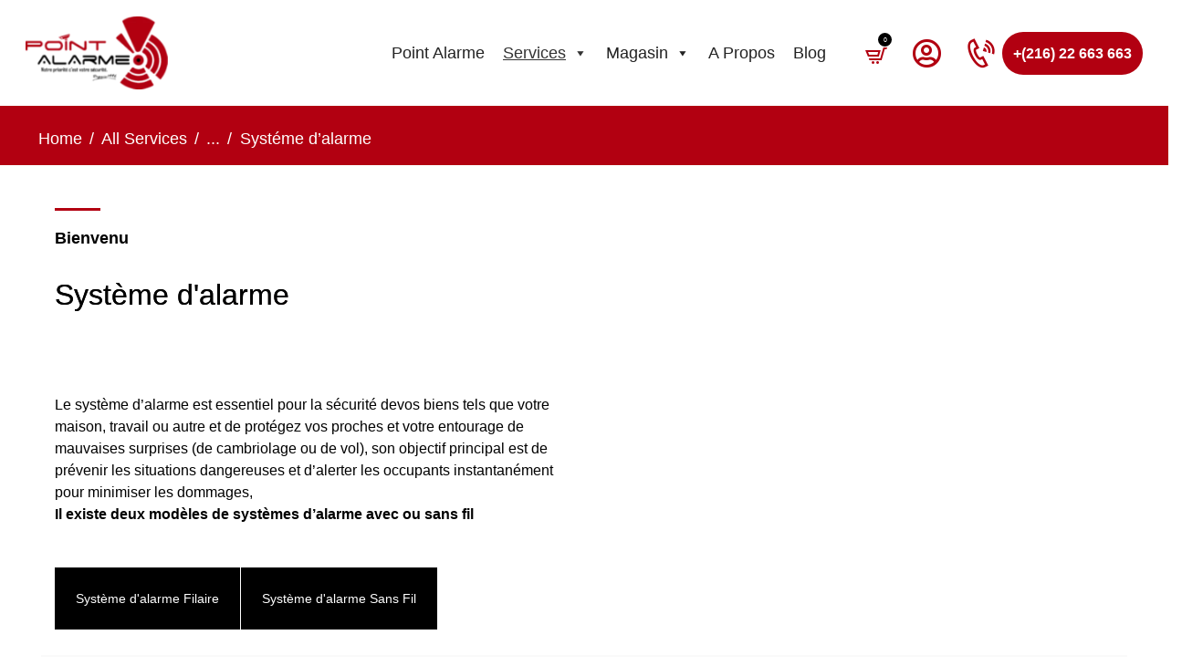

--- FILE ---
content_type: text/html; charset=UTF-8
request_url: https://pointalarme.com/services/installation-des-systeme-dalarme-en-tunisie/
body_size: 26718
content:
<!DOCTYPE html><html lang="fr-FR" class="no-js scheme_default"><head><script data-no-optimize="1">var litespeed_docref=sessionStorage.getItem("litespeed_docref");litespeed_docref&&(Object.defineProperty(document,"referrer",{get:function(){return litespeed_docref}}),sessionStorage.removeItem("litespeed_docref"));</script> <meta name='robots' content='index, follow, max-image-preview:large, max-snippet:-1, max-video-preview:-1' /> <script type="litespeed/javascript">window._wca=window._wca||[]</script> <meta charset="UTF-8"><link data-optimized="2" rel="stylesheet" href="https://pointalarme.com/wp-content/litespeed/css/0abaf3bfad5766f7552b51f80375b5fd.css?ver=1fbb1" /><meta name="viewport" content="width=device-width, initial-scale=1"><meta name="format-detection" content="telephone=no"><link rel="profile" href="//gmpg.org/xfn/11"><link rel="pingback" href="https://pointalarme.com/xmlrpc.php"><title>Systéme d&#039;alarme - Point Alarme</title><meta name="description" content="Installez votre système d&#039;alarme complet pour protégez votre domicile ou votre entreprise avec des solutions de pointe sur toute la Tunisie" /><link rel="canonical" href="https://pointalarme.com/services/installation-des-systeme-dalarme-en-tunisie/" /><meta property="og:locale" content="fr_FR" /><meta property="og:type" content="article" /><meta property="og:title" content="Systéme d&#039;alarme - Point Alarme" /><meta property="og:description" content="Installez votre système d&#039;alarme complet pour protégez votre domicile ou votre entreprise avec des solutions de pointe sur toute la Tunisie" /><meta property="og:url" content="https://pointalarme.com/services/installation-des-systeme-dalarme-en-tunisie/" /><meta property="og:site_name" content="Point Alarme" /><meta property="article:publisher" content="https://www.facebook.com/pointalarme/" /><meta property="article:modified_time" content="2023-11-22T12:47:04+00:00" /><meta name="twitter:card" content="summary_large_image" /><meta name="twitter:label1" content="Durée de lecture estimée" /><meta name="twitter:data1" content="3 minutes" /> <script type="application/ld+json" class="yoast-schema-graph">{"@context":"https://schema.org","@graph":[{"@type":"WebPage","@id":"https://pointalarme.com/services/installation-des-systeme-dalarme-en-tunisie/","url":"https://pointalarme.com/services/installation-des-systeme-dalarme-en-tunisie/","name":"Systéme d'alarme - Point Alarme","isPartOf":{"@id":"https://pointalarme.com/#website"},"datePublished":"2023-07-10T13:48:24+00:00","dateModified":"2023-11-22T12:47:04+00:00","description":"Installez votre système d'alarme complet pour protégez votre domicile ou votre entreprise avec des solutions de pointe sur toute la Tunisie","breadcrumb":{"@id":"https://pointalarme.com/services/installation-des-systeme-dalarme-en-tunisie/#breadcrumb"},"inLanguage":"fr-FR","potentialAction":[{"@type":"ReadAction","target":["https://pointalarme.com/services/installation-des-systeme-dalarme-en-tunisie/"]}]},{"@type":"BreadcrumbList","@id":"https://pointalarme.com/services/installation-des-systeme-dalarme-en-tunisie/#breadcrumb","itemListElement":[{"@type":"ListItem","position":1,"name":"Home","item":"https://pointalarme.com/"},{"@type":"ListItem","position":2,"name":"Services","item":"https://pointalarme.com/services/"},{"@type":"ListItem","position":3,"name":"Systéme d&#8217;alarme"}]},{"@type":"WebSite","@id":"https://pointalarme.com/#website","url":"https://pointalarme.com/","name":"Point Alarme","description":"Service de sécurité, Installation et vente","potentialAction":[{"@type":"SearchAction","target":{"@type":"EntryPoint","urlTemplate":"https://pointalarme.com/?s={search_term_string}"},"query-input":{"@type":"PropertyValueSpecification","valueRequired":true,"valueName":"search_term_string"}}],"inLanguage":"fr-FR"}]}</script> <link rel='dns-prefetch' href='//stats.wp.com' /><link rel='dns-prefetch' href='//fonts.googleapis.com' /><link rel="alternate" type="application/rss+xml" title="Point Alarme &raquo; Flux" href="https://pointalarme.com/feed/" /><link rel="alternate" type="application/rss+xml" title="Point Alarme &raquo; Flux des commentaires" href="https://pointalarme.com/comments/feed/" /><link rel="alternate" title="oEmbed (JSON)" type="application/json+oembed" href="https://pointalarme.com/wp-json/oembed/1.0/embed?url=https%3A%2F%2Fpointalarme.com%2Fservices%2Finstallation-des-systeme-dalarme-en-tunisie%2F" /><link rel="alternate" title="oEmbed (XML)" type="text/xml+oembed" href="https://pointalarme.com/wp-json/oembed/1.0/embed?url=https%3A%2F%2Fpointalarme.com%2Fservices%2Finstallation-des-systeme-dalarme-en-tunisie%2F&#038;format=xml" /><style id='wp-img-auto-sizes-contain-inline-css' type='text/css'>img:is([sizes=auto i],[sizes^="auto," i]){contain-intrinsic-size:3000px 1500px}
/*# sourceURL=wp-img-auto-sizes-contain-inline-css */</style><link rel='stylesheet' id='mailchimp_sf_main_css-css' href='https://pointalarme.com/?mcsf_action=main_css&#038;ver=1.6.3' type='text/css' media='all' /><style id='global-styles-inline-css' type='text/css'>:root{--wp--preset--aspect-ratio--square: 1;--wp--preset--aspect-ratio--4-3: 4/3;--wp--preset--aspect-ratio--3-4: 3/4;--wp--preset--aspect-ratio--3-2: 3/2;--wp--preset--aspect-ratio--2-3: 2/3;--wp--preset--aspect-ratio--16-9: 16/9;--wp--preset--aspect-ratio--9-16: 9/16;--wp--preset--color--black: #000000;--wp--preset--color--cyan-bluish-gray: #abb8c3;--wp--preset--color--white: #ffffff;--wp--preset--color--pale-pink: #f78da7;--wp--preset--color--vivid-red: #cf2e2e;--wp--preset--color--luminous-vivid-orange: #ff6900;--wp--preset--color--luminous-vivid-amber: #fcb900;--wp--preset--color--light-green-cyan: #7bdcb5;--wp--preset--color--vivid-green-cyan: #00d084;--wp--preset--color--pale-cyan-blue: #8ed1fc;--wp--preset--color--vivid-cyan-blue: #0693e3;--wp--preset--color--vivid-purple: #9b51e0;--wp--preset--gradient--vivid-cyan-blue-to-vivid-purple: linear-gradient(135deg,rgb(6,147,227) 0%,rgb(155,81,224) 100%);--wp--preset--gradient--light-green-cyan-to-vivid-green-cyan: linear-gradient(135deg,rgb(122,220,180) 0%,rgb(0,208,130) 100%);--wp--preset--gradient--luminous-vivid-amber-to-luminous-vivid-orange: linear-gradient(135deg,rgb(252,185,0) 0%,rgb(255,105,0) 100%);--wp--preset--gradient--luminous-vivid-orange-to-vivid-red: linear-gradient(135deg,rgb(255,105,0) 0%,rgb(207,46,46) 100%);--wp--preset--gradient--very-light-gray-to-cyan-bluish-gray: linear-gradient(135deg,rgb(238,238,238) 0%,rgb(169,184,195) 100%);--wp--preset--gradient--cool-to-warm-spectrum: linear-gradient(135deg,rgb(74,234,220) 0%,rgb(151,120,209) 20%,rgb(207,42,186) 40%,rgb(238,44,130) 60%,rgb(251,105,98) 80%,rgb(254,248,76) 100%);--wp--preset--gradient--blush-light-purple: linear-gradient(135deg,rgb(255,206,236) 0%,rgb(152,150,240) 100%);--wp--preset--gradient--blush-bordeaux: linear-gradient(135deg,rgb(254,205,165) 0%,rgb(254,45,45) 50%,rgb(107,0,62) 100%);--wp--preset--gradient--luminous-dusk: linear-gradient(135deg,rgb(255,203,112) 0%,rgb(199,81,192) 50%,rgb(65,88,208) 100%);--wp--preset--gradient--pale-ocean: linear-gradient(135deg,rgb(255,245,203) 0%,rgb(182,227,212) 50%,rgb(51,167,181) 100%);--wp--preset--gradient--electric-grass: linear-gradient(135deg,rgb(202,248,128) 0%,rgb(113,206,126) 100%);--wp--preset--gradient--midnight: linear-gradient(135deg,rgb(2,3,129) 0%,rgb(40,116,252) 100%);--wp--preset--font-size--small: 13px;--wp--preset--font-size--medium: 20px;--wp--preset--font-size--large: 36px;--wp--preset--font-size--x-large: 42px;--wp--preset--font-family--inter: "Inter", sans-serif;--wp--preset--font-family--cardo: Cardo;--wp--preset--spacing--20: 0.44rem;--wp--preset--spacing--30: 0.67rem;--wp--preset--spacing--40: 1rem;--wp--preset--spacing--50: 1.5rem;--wp--preset--spacing--60: 2.25rem;--wp--preset--spacing--70: 3.38rem;--wp--preset--spacing--80: 5.06rem;--wp--preset--shadow--natural: 6px 6px 9px rgba(0, 0, 0, 0.2);--wp--preset--shadow--deep: 12px 12px 50px rgba(0, 0, 0, 0.4);--wp--preset--shadow--sharp: 6px 6px 0px rgba(0, 0, 0, 0.2);--wp--preset--shadow--outlined: 6px 6px 0px -3px rgb(255, 255, 255), 6px 6px rgb(0, 0, 0);--wp--preset--shadow--crisp: 6px 6px 0px rgb(0, 0, 0);}:where(.is-layout-flex){gap: 0.5em;}:where(.is-layout-grid){gap: 0.5em;}body .is-layout-flex{display: flex;}.is-layout-flex{flex-wrap: wrap;align-items: center;}.is-layout-flex > :is(*, div){margin: 0;}body .is-layout-grid{display: grid;}.is-layout-grid > :is(*, div){margin: 0;}:where(.wp-block-columns.is-layout-flex){gap: 2em;}:where(.wp-block-columns.is-layout-grid){gap: 2em;}:where(.wp-block-post-template.is-layout-flex){gap: 1.25em;}:where(.wp-block-post-template.is-layout-grid){gap: 1.25em;}.has-black-color{color: var(--wp--preset--color--black) !important;}.has-cyan-bluish-gray-color{color: var(--wp--preset--color--cyan-bluish-gray) !important;}.has-white-color{color: var(--wp--preset--color--white) !important;}.has-pale-pink-color{color: var(--wp--preset--color--pale-pink) !important;}.has-vivid-red-color{color: var(--wp--preset--color--vivid-red) !important;}.has-luminous-vivid-orange-color{color: var(--wp--preset--color--luminous-vivid-orange) !important;}.has-luminous-vivid-amber-color{color: var(--wp--preset--color--luminous-vivid-amber) !important;}.has-light-green-cyan-color{color: var(--wp--preset--color--light-green-cyan) !important;}.has-vivid-green-cyan-color{color: var(--wp--preset--color--vivid-green-cyan) !important;}.has-pale-cyan-blue-color{color: var(--wp--preset--color--pale-cyan-blue) !important;}.has-vivid-cyan-blue-color{color: var(--wp--preset--color--vivid-cyan-blue) !important;}.has-vivid-purple-color{color: var(--wp--preset--color--vivid-purple) !important;}.has-black-background-color{background-color: var(--wp--preset--color--black) !important;}.has-cyan-bluish-gray-background-color{background-color: var(--wp--preset--color--cyan-bluish-gray) !important;}.has-white-background-color{background-color: var(--wp--preset--color--white) !important;}.has-pale-pink-background-color{background-color: var(--wp--preset--color--pale-pink) !important;}.has-vivid-red-background-color{background-color: var(--wp--preset--color--vivid-red) !important;}.has-luminous-vivid-orange-background-color{background-color: var(--wp--preset--color--luminous-vivid-orange) !important;}.has-luminous-vivid-amber-background-color{background-color: var(--wp--preset--color--luminous-vivid-amber) !important;}.has-light-green-cyan-background-color{background-color: var(--wp--preset--color--light-green-cyan) !important;}.has-vivid-green-cyan-background-color{background-color: var(--wp--preset--color--vivid-green-cyan) !important;}.has-pale-cyan-blue-background-color{background-color: var(--wp--preset--color--pale-cyan-blue) !important;}.has-vivid-cyan-blue-background-color{background-color: var(--wp--preset--color--vivid-cyan-blue) !important;}.has-vivid-purple-background-color{background-color: var(--wp--preset--color--vivid-purple) !important;}.has-black-border-color{border-color: var(--wp--preset--color--black) !important;}.has-cyan-bluish-gray-border-color{border-color: var(--wp--preset--color--cyan-bluish-gray) !important;}.has-white-border-color{border-color: var(--wp--preset--color--white) !important;}.has-pale-pink-border-color{border-color: var(--wp--preset--color--pale-pink) !important;}.has-vivid-red-border-color{border-color: var(--wp--preset--color--vivid-red) !important;}.has-luminous-vivid-orange-border-color{border-color: var(--wp--preset--color--luminous-vivid-orange) !important;}.has-luminous-vivid-amber-border-color{border-color: var(--wp--preset--color--luminous-vivid-amber) !important;}.has-light-green-cyan-border-color{border-color: var(--wp--preset--color--light-green-cyan) !important;}.has-vivid-green-cyan-border-color{border-color: var(--wp--preset--color--vivid-green-cyan) !important;}.has-pale-cyan-blue-border-color{border-color: var(--wp--preset--color--pale-cyan-blue) !important;}.has-vivid-cyan-blue-border-color{border-color: var(--wp--preset--color--vivid-cyan-blue) !important;}.has-vivid-purple-border-color{border-color: var(--wp--preset--color--vivid-purple) !important;}.has-vivid-cyan-blue-to-vivid-purple-gradient-background{background: var(--wp--preset--gradient--vivid-cyan-blue-to-vivid-purple) !important;}.has-light-green-cyan-to-vivid-green-cyan-gradient-background{background: var(--wp--preset--gradient--light-green-cyan-to-vivid-green-cyan) !important;}.has-luminous-vivid-amber-to-luminous-vivid-orange-gradient-background{background: var(--wp--preset--gradient--luminous-vivid-amber-to-luminous-vivid-orange) !important;}.has-luminous-vivid-orange-to-vivid-red-gradient-background{background: var(--wp--preset--gradient--luminous-vivid-orange-to-vivid-red) !important;}.has-very-light-gray-to-cyan-bluish-gray-gradient-background{background: var(--wp--preset--gradient--very-light-gray-to-cyan-bluish-gray) !important;}.has-cool-to-warm-spectrum-gradient-background{background: var(--wp--preset--gradient--cool-to-warm-spectrum) !important;}.has-blush-light-purple-gradient-background{background: var(--wp--preset--gradient--blush-light-purple) !important;}.has-blush-bordeaux-gradient-background{background: var(--wp--preset--gradient--blush-bordeaux) !important;}.has-luminous-dusk-gradient-background{background: var(--wp--preset--gradient--luminous-dusk) !important;}.has-pale-ocean-gradient-background{background: var(--wp--preset--gradient--pale-ocean) !important;}.has-electric-grass-gradient-background{background: var(--wp--preset--gradient--electric-grass) !important;}.has-midnight-gradient-background{background: var(--wp--preset--gradient--midnight) !important;}.has-small-font-size{font-size: var(--wp--preset--font-size--small) !important;}.has-medium-font-size{font-size: var(--wp--preset--font-size--medium) !important;}.has-large-font-size{font-size: var(--wp--preset--font-size--large) !important;}.has-x-large-font-size{font-size: var(--wp--preset--font-size--x-large) !important;}
/*# sourceURL=global-styles-inline-css */</style><style id='classic-theme-styles-inline-css' type='text/css'>/*! This file is auto-generated */
.wp-block-button__link{color:#fff;background-color:#32373c;border-radius:9999px;box-shadow:none;text-decoration:none;padding:calc(.667em + 2px) calc(1.333em + 2px);font-size:1.125em}.wp-block-file__button{background:#32373c;color:#fff;text-decoration:none}
/*# sourceURL=/wp-includes/css/classic-themes.min.css */</style><style id='woocommerce-layout-inline-css' type='text/css'>.infinite-scroll .woocommerce-pagination {
		display: none;
	}
/*# sourceURL=woocommerce-layout-inline-css */</style><style id='woocommerce-inline-inline-css' type='text/css'>.woocommerce form .form-row .required { visibility: visible; }
/*# sourceURL=woocommerce-inline-inline-css */</style><style id='joinchat-inline-css' type='text/css'>.joinchat{--red:37;--green:211;--blue:102;--bw:100}
/*# sourceURL=joinchat-inline-css */</style><style id='wpgdprc-front-css-inline-css' type='text/css'>:root{--wp-gdpr--bar--background-color: #000000;--wp-gdpr--bar--color: #ffffff;--wp-gdpr--button--background-color: #000000;--wp-gdpr--button--background-color--darken: #000000;--wp-gdpr--button--color: #ffffff;}
/*# sourceURL=wpgdprc-front-css-inline-css */</style><style id='hotlock-main-inline-css' type='text/css'>.post-navigation .nav-previous a .nav-arrow {display:none;} .post-navigation .nav-previous a .nav-arrow { background-color: rgba(128,128,128,0.05); border-color:rgba(128,128,128,0.1); }.post-navigation .nav-next a .nav-arrow {display:none;} .post-navigation .nav-next a .nav-arrow { background-color: rgba(128,128,128,0.05); border-color:rgba(128,128,128,0.1); }
/*# sourceURL=hotlock-main-inline-css */</style> <script type="litespeed/javascript" data-src="https://pointalarme.com/wp-includes/js/jquery/jquery.min.js?ver=3.7.1" id="jquery-core-js"></script> <script id="wc-add-to-cart-js-extra" type="litespeed/javascript">var wc_add_to_cart_params={"ajax_url":"/wp-admin/admin-ajax.php","wc_ajax_url":"/?wc-ajax=%%endpoint%%","i18n_view_cart":"View cart","cart_url":"https://pointalarme.com/panier/","is_cart":"","cart_redirect_after_add":"no"}</script> <script id="woocommerce-js-extra" type="litespeed/javascript">var woocommerce_params={"ajax_url":"/wp-admin/admin-ajax.php","wc_ajax_url":"/?wc-ajax=%%endpoint%%"}</script> <script type="text/javascript" src="https://stats.wp.com/s-202604.js" id="woocommerce-analytics-js" defer="defer" data-wp-strategy="defer"></script> <script id="wpgdprc-front-js-js-extra" type="litespeed/javascript">var wpgdprcFront={"ajaxUrl":"https://pointalarme.com/wp-admin/admin-ajax.php","ajaxNonce":"13768259c2","ajaxArg":"security","pluginPrefix":"wpgdprc","blogId":"1","isMultiSite":"","locale":"fr_FR","showSignUpModal":"","showFormModal":"","cookieName":"wpgdprc-consent","consentVersion":"","path":"/","prefix":"wpgdprc"}</script> <link rel="https://api.w.org/" href="https://pointalarme.com/wp-json/" /><link rel="alternate" title="JSON" type="application/json" href="https://pointalarme.com/wp-json/wp/v2/cpt_services/223" /><link rel="EditURI" type="application/rsd+xml" title="RSD" href="https://pointalarme.com/xmlrpc.php?rsd" /><meta name="generator" content="WordPress 6.9" /><meta name="generator" content="WooCommerce 9.3.5" /><link rel='shortlink' href='https://pointalarme.com/?p=223' /> <script type="litespeed/javascript" data-src="https://www.googletagmanager.com/gtag/js?id=G-5RLGSFWTJX"></script> <script type="litespeed/javascript">window.dataLayer=window.dataLayer||[];function gtag(){dataLayer.push(arguments)}
gtag('js',new Date());gtag('config','G-5RLGSFWTJX')</script> <style>img#wpstats{display:none}</style><noscript><style>.woocommerce-product-gallery{ opacity: 1 !important; }</style></noscript><meta name="generator" content="Elementor 3.25.4; features: additional_custom_breakpoints, e_optimized_control_loading; settings: css_print_method-internal, google_font-enabled, font_display-auto"><style>.e-con.e-parent:nth-of-type(n+4):not(.e-lazyloaded):not(.e-no-lazyload),
				.e-con.e-parent:nth-of-type(n+4):not(.e-lazyloaded):not(.e-no-lazyload) * {
					background-image: none !important;
				}
				@media screen and (max-height: 1024px) {
					.e-con.e-parent:nth-of-type(n+3):not(.e-lazyloaded):not(.e-no-lazyload),
					.e-con.e-parent:nth-of-type(n+3):not(.e-lazyloaded):not(.e-no-lazyload) * {
						background-image: none !important;
					}
				}
				@media screen and (max-height: 640px) {
					.e-con.e-parent:nth-of-type(n+2):not(.e-lazyloaded):not(.e-no-lazyload),
					.e-con.e-parent:nth-of-type(n+2):not(.e-lazyloaded):not(.e-no-lazyload) * {
						background-image: none !important;
					}
				}</style><meta name="generator" content="Powered by WPBakery Page Builder - drag and drop page builder for WordPress."/><style type="text/css" id="custom-background-css">body.custom-background { background-color: #ffffff; }</style><meta name="theme-color" content="#FFFFFF"><style class='wp-fonts-local' type='text/css'>@font-face{font-family:Inter;font-style:normal;font-weight:300 900;font-display:fallback;src:url('https://pointalarme.com/wp-content/plugins/woocommerce/assets/fonts/Inter-VariableFont_slnt,wght.woff2') format('woff2');font-stretch:normal;}
@font-face{font-family:Cardo;font-style:normal;font-weight:400;font-display:fallback;src:url('https://pointalarme.com/wp-content/plugins/woocommerce/assets/fonts/cardo_normal_400.woff2') format('woff2');}</style><link rel="icon" href="https://pointalarme.com/wp-content/uploads/2023/06/logo-point-alarme-2-90x90.png" sizes="32x32" /><link rel="icon" href="https://pointalarme.com/wp-content/uploads/2023/06/logo-point-alarme-2.png" sizes="192x192" /><link rel="apple-touch-icon" href="https://pointalarme.com/wp-content/uploads/2023/06/logo-point-alarme-2.png" /><meta name="msapplication-TileImage" content="https://pointalarme.com/wp-content/uploads/2023/06/logo-point-alarme-2.png" /><style type="text/css" id="wp-custom-css">.logo_image{max-height:80px!important};</style><style type="text/css" data-type="vc_custom-css">#alarmetitre1, #alarmetitre2{  
    background:linear-gradient(171deg,#000000 43.77%,#b20011 69.87%,#322d2d 81.33%)!important;
   -webkit-background-clip: text!important;
    -webkit-text-fill-color: transparent!important;}
.slick-slide .slick-current .slick-active{
    margin-bottom:30px!important;
}</style><style type="text/css" data-type="vc_shortcodes-custom-css">.vc_custom_1700656798545{padding-top: 0px !important;padding-bottom: 0px !important;}.vc_custom_1684780578071{padding-top: 0px !important;padding-bottom: 0px !important;background-color: #fafafa !important;}.vc_custom_1487846233996{padding-top: 0px !important;padding-bottom: 0px !important;}.vc_custom_1492159871116{padding-top: 0px !important;padding-bottom: 0px !important;}.vc_custom_1688469466669{padding-top: 0px !important;padding-bottom: 0px !important;}.vc_custom_1686579217625{padding-top: 0px !important;padding-bottom: 0px !important;}.vc_custom_1686579353265{padding-top: 0px !important;padding-bottom: 0px !important;}.vc_custom_1688469396517{background-color: #292734 !important;}.vc_custom_1690621037204{background-color: #ffffff !important;}</style><noscript><style>.wpb_animate_when_almost_visible { opacity: 1; }</style></noscript><style type="text/css">/** Mega Menu CSS: fs **/</style></head><body class="wp-singular cpt_services-template-default single single-cpt_services postid-223 custom-background wp-theme-hotlock theme-hotlock ua_chrome woocommerce-no-js mega-menu-menu-main body_tag scheme_default blog_mode_services body_style_fullwide  is_stream blog_style_excerpt sidebar_hide expand_content remove_margins header_style_header-custom-19 header_position_default menu_style_top no_layout wpb-js-composer js-comp-ver-6.10.0 vc_responsive elementor-default"><div class="body_wrap"><div class="page_wrap"><header class="top_panel top_panel_custom top_panel_custom_19 without_bg_image scheme_default"><div class="vc_row wpb_row vc_row-fluid vc_custom_1700667334349 vc_row-has-fill vc_row-o-content-middle vc_row-flex sc_layouts_row sc_layouts_row_type_compact sc_layouts_row_fixed scheme_default"><div class="wpb_column vc_column_container vc_col-sm-3 sc_layouts_column sc_layouts_column_align_left sc_layouts_column_icons_position_left"><div class="vc_column-inner"><div class="wpb_wrapper"><div class="sc_layouts_item"><a href="https://pointalarme.com/" id="sc_layouts_logo_61842448" class="sc_layouts_logo sc_layouts_logo_default"><img data-lazyloaded="1" src="[data-uri]" fetchpriority="high" class="logo_image" data-src="https://pointalarme.com/wp-content/uploads/2023/05/Logo-Point-Alarme-2.png.webp" alt="" width="350" height="180"></a></div></div></div></div><div class="wpb_column vc_column_container vc_col-sm-9 sc_layouts_column sc_layouts_column_align_right sc_layouts_column_icons_position_left"><div class="vc_column-inner"><div class="wpb_wrapper"><div class="vc_row wpb_row vc_inner vc_row-fluid"><div class="wpb_column vc_column_container vc_col-sm-12 sc_layouts_column_icons_position_left"><div class="vc_column-inner"><div class="wpb_wrapper"><div class="sc_layouts_item"><nav id="sc_layouts_menu_1703285103" class="sc_layouts_menu sc_layouts_menu_default menu_hover_slide_line hide_on_mobile" data-animation-in="fadeInUpSmall" data-animation-out="fadeOutDownSmall"><div id="mega-menu-wrap-menu_main" class="mega-menu-wrap"><div class="mega-menu-toggle"><div class="mega-toggle-blocks-left"></div><div class="mega-toggle-blocks-center"></div><div class="mega-toggle-blocks-right"><div class='mega-toggle-block mega-menu-toggle-animated-block mega-toggle-block-0' id='mega-toggle-block-0'><button aria-label="Toggle Menu" class="mega-toggle-animated mega-toggle-animated-slider" type="button" aria-expanded="false">
<span class="mega-toggle-animated-box">
<span class="mega-toggle-animated-inner"></span>
</span>
</button></div></div></div><ul id="mega-menu-menu_main" class="mega-menu max-mega-menu mega-menu-horizontal mega-no-js" data-event="hover_intent" data-effect="fade_up" data-effect-speed="200" data-effect-mobile="disabled" data-effect-speed-mobile="0" data-panel-width="body" data-panel-inner-width="#content" data-mobile-force-width="false" data-second-click="go" data-document-click="collapse" data-vertical-behaviour="standard" data-breakpoint="768" data-unbind="true" data-mobile-state="collapse_all" data-mobile-direction="vertical" data-hover-intent-timeout="300" data-hover-intent-interval="100"><li class='mega-menu-item mega-menu-item-type-post_type mega-menu-item-object-page mega-menu-item-home mega-align-bottom-left mega-menu-flyout mega-menu-item-2009' id='mega-menu-item-2009'><a class="mega-menu-link" href="https://pointalarme.com/" tabindex="0">Point Alarme</a></li><li class='mega-menu-item mega-menu-item-type-post_type mega-menu-item-object-page mega-current-menu-ancestor mega-current-menu-parent mega-current_page_parent mega-current_page_ancestor mega-menu-item-has-children mega-menu-megamenu mega-align-bottom-left mega-menu-grid mega-menu-item-261' id='mega-menu-item-261'><a class="mega-menu-link" href="https://pointalarme.com/nos-services/" aria-expanded="false" tabindex="0">Services<span class="mega-indicator"></span></a><ul class="mega-sub-menu"><li class='mega-menu-row' id='mega-menu-261-0'><ul class="mega-sub-menu"><li class='mega-menu-column mega-menu-columns-1-of-7' id='mega-menu-261-0-0'><ul class="mega-sub-menu"><li class='mega-menu-item mega-menu-item-type-widget widget_text mega-menu-item-text-5' id='mega-menu-item-text-5'><h4 class="mega-block-title">Installation et services</h4><div class="textwidget"></div></li></ul></li><li class='mega-menu-column mega-menu-columns-1-of-7' id='mega-menu-261-0-1'></li><li class='mega-menu-column mega-menu-columns-2-of-7' id='mega-menu-261-0-2'><ul class="mega-sub-menu"><li class='mega-menu-item mega-menu-item-type-post_type mega-menu-item-object-cpt_services mega-menu-item-2118' id='mega-menu-item-2118'><a class="mega-menu-link" href="https://pointalarme.com/services/video-surveillance-point-alarme/">Vidéo surveillance</a></li><li class='mega-menu-item mega-menu-item-type-post_type mega-menu-item-object-cpt_services mega-current-menu-item mega-menu-item-2123' id='mega-menu-item-2123'><a class="mega-menu-link" href="https://pointalarme.com/services/installation-des-systeme-dalarme-en-tunisie/" aria-current="page">Systéme d’alarme</a></li><li class='mega-menu-item mega-menu-item-type-post_type mega-menu-item-object-cpt_services mega-menu-item-2119' id='mega-menu-item-2119'><a class="mega-menu-link" href="https://pointalarme.com/services/controle-acces/">Contrôle d’accès</a></li><li class='mega-menu-item mega-menu-item-type-post_type mega-menu-item-object-cpt_services mega-menu-item-2120' id='mega-menu-item-2120'><a class="mega-menu-link" href="https://pointalarme.com/services/automatisation-des-portails/">Portails automatiques</a></li></ul></li><li class='mega-menu-column mega-menu-columns-2-of-7' id='mega-menu-261-0-3'><ul class="mega-sub-menu"><li class='mega-menu-item mega-menu-item-type-post_type mega-menu-item-object-cpt_services mega-menu-item-2647' id='mega-menu-item-2647'><a class="mega-menu-link" href="https://pointalarme.com/services/installation-de-systeme-dalarme-incendie-tunisie/">Alarme incendie</a></li><li class='mega-menu-item mega-menu-item-type-post_type mega-menu-item-object-cpt_services mega-menu-item-2121' id='mega-menu-item-2121'><a class="mega-menu-link" href="https://pointalarme.com/services/interphone-videophone/">Interphone, Vidéophone</a></li><li class='mega-menu-item mega-menu-item-type-post_type mega-menu-item-object-cpt_services mega-menu-item-2122' id='mega-menu-item-2122'><a class="mega-menu-link" href="https://pointalarme.com/services/installation-systeme-antivol-magasin-en-tunisie/">Antivol magasin</a></li><li class='mega-menu-item mega-menu-item-type-post_type mega-menu-item-object-cpt_services mega-menu-item-2124' id='mega-menu-item-2124'><a class="mega-menu-link" href="https://pointalarme.com/services/installation-des-gps-voitures-en-tunisie/">GPS Voitures</a></li></ul></li><li class='mega-menu-column mega-menu-columns-1-of-7' id='mega-menu-261-0-4'></li></ul></li></ul></li><li class='mega-menu-item mega-menu-item-type-post_type mega-menu-item-object-page mega-menu-item-has-children mega-menu-megamenu mega-align-bottom-left mega-menu-grid mega-menu-item-2171' id='mega-menu-item-2171'><a class="mega-menu-link" href="https://pointalarme.com/magasin/" aria-expanded="false" tabindex="0">Magasin<span class="mega-indicator"></span></a><ul class="mega-sub-menu"><li class='mega-menu-row' id='mega-menu-2171-0'><ul class="mega-sub-menu"><li class='mega-menu-column mega-menu-columns-2-of-12' id='mega-menu-2171-0-0'><ul class="mega-sub-menu"><li class='mega-menu-item mega-menu-item-type-widget widget_media_gallery mega-menu-item-media_gallery-2' id='mega-menu-item-media_gallery-2'><h4 class="mega-block-title">Marques</h4><div id='gallery-1' class='gallery galleryid-223 gallery-columns-2 gallery-size-thumbnail'><figure class='gallery-item'><div class='gallery-icon landscape'>
<a href='https://pointalarme.com/wp-content/uploads/2023/07/logo-elkron-png.png'><img data-lazyloaded="1" src="[data-uri]" width="150" height="100" data-src="https://pointalarme.com/wp-content/uploads/2023/07/logo-elkron-png-150x100.png.webp" class="attachment-thumbnail size-thumbnail" alt="" decoding="async" /></a></div></figure><figure class='gallery-item'><div class='gallery-icon landscape'>
<a href='https://pointalarme.com/wp-content/uploads/2023/07/logo-imou-png.png'><img data-lazyloaded="1" src="[data-uri]" width="150" height="100" data-src="https://pointalarme.com/wp-content/uploads/2023/07/logo-imou-png-150x100.png.webp" class="attachment-thumbnail size-thumbnail" alt="" decoding="async" /></a></div></figure><figure class='gallery-item'><div class='gallery-icon landscape'>
<a href='https://pointalarme.com/wp-content/uploads/2023/07/logo-yokis-png.png'><img data-lazyloaded="1" src="[data-uri]" loading="lazy" width="150" height="100" data-src="https://pointalarme.com/wp-content/uploads/2023/07/logo-yokis-png-150x100.png.webp" class="attachment-thumbnail size-thumbnail" alt="" decoding="async" /></a></div></figure><figure class='gallery-item'><div class='gallery-icon landscape'>
<a href='https://pointalarme.com/wp-content/uploads/2023/07/logo-safire-png.png'><img data-lazyloaded="1" src="[data-uri]" loading="lazy" width="150" height="100" data-src="https://pointalarme.com/wp-content/uploads/2023/07/logo-safire-png-150x100.png.webp" class="attachment-thumbnail size-thumbnail" alt="" decoding="async" /></a></div></figure><figure class='gallery-item'><div class='gallery-icon landscape'>
<a href='https://pointalarme.com/wp-content/uploads/2023/07/logo-ajax-png.png'><img data-lazyloaded="1" src="[data-uri]" loading="lazy" width="150" height="100" data-src="https://pointalarme.com/wp-content/uploads/2023/07/logo-ajax-png-150x100.png" class="attachment-thumbnail size-thumbnail" alt="" decoding="async" /></a></div></figure><figure class='gallery-item'><div class='gallery-icon landscape'>
<a href='https://pointalarme.com/wp-content/uploads/2023/07/logo-uniview-png.png'><img data-lazyloaded="1" src="[data-uri]" loading="lazy" width="150" height="100" data-src="https://pointalarme.com/wp-content/uploads/2023/07/logo-uniview-png-150x100.png.webp" class="attachment-thumbnail size-thumbnail" alt="" decoding="async" /></a></div></figure><figure class='gallery-item'><div class='gallery-icon landscape'>
<a href='https://pointalarme.com/wp-content/uploads/2023/07/logo-dahua-png.png'><img data-lazyloaded="1" src="[data-uri]" loading="lazy" width="150" height="100" data-src="https://pointalarme.com/wp-content/uploads/2023/07/logo-dahua-png-150x100.png.webp" class="attachment-thumbnail size-thumbnail" alt="" decoding="async" /></a></div></figure><figure class='gallery-item'><div class='gallery-icon landscape'>
<a href='https://pointalarme.com/wp-content/uploads/2023/07/logo-hikvision-png.png'><img data-lazyloaded="1" src="[data-uri]" loading="lazy" width="150" height="100" data-src="https://pointalarme.com/wp-content/uploads/2023/07/logo-hikvision-png-150x100.png.webp" class="attachment-thumbnail size-thumbnail" alt="" decoding="async" /></a></div></figure></div></li></ul></li><li class='mega-menu-column mega-menu-columns-1-of-12' id='mega-menu-2171-0-1'></li><li class='mega-menu-column mega-menu-columns-3-of-12' id='mega-menu-2171-0-2'><ul class="mega-sub-menu"><li class='mega-menu-item mega-menu-item-type-widget widget_text mega-menu-item-text-2' id='mega-menu-item-text-2'><h4 class="mega-block-title">Caméras de surveillance</h4><div class="textwidget"></div></li><li class='mega-menu-item mega-menu-item-type-taxonomy mega-menu-item-object-product_cat mega-menu-item-2534' id='mega-menu-item-2534'><a class="mega-menu-link" href="https://pointalarme.com/product-category/systemes-de-video-surveillance/nvr-xvr/">NVR-XVR</a></li><li class='mega-menu-item mega-menu-item-type-taxonomy mega-menu-item-object-product_cat mega-menu-item-2532' id='mega-menu-item-2532'><a class="mega-menu-link" href="https://pointalarme.com/product-category/systemes-de-video-surveillance/camera-dome/">Caméra Dôme</a></li><li class='mega-menu-item mega-menu-item-type-taxonomy mega-menu-item-object-product_cat mega-menu-item-2533' id='mega-menu-item-2533'><a class="mega-menu-link" href="https://pointalarme.com/product-category/systemes-de-video-surveillance/camera-tube/">Caméras Tube</a></li><li class='mega-menu-item mega-menu-item-type-widget widget_text mega-menu-item-text-6' id='mega-menu-item-text-6'><h4 class="mega-block-title">Automatismes de portail</h4><div class="textwidget"></div></li><li class='mega-menu-item mega-menu-item-type-taxonomy mega-menu-item-object-product_cat mega-menu-item-2990' id='mega-menu-item-2990'><a class="mega-menu-link" href="https://pointalarme.com/product-category/automatismes-portails/portails-coulissants/">Automatismes pour portails coulissants</a></li><li class='mega-menu-item mega-menu-item-type-taxonomy mega-menu-item-object-product_cat mega-menu-item-3078' id='mega-menu-item-3078'><a class="mega-menu-link" href="https://pointalarme.com/product-category/automatismes-portails/automatismes-pour-portails-battants/">Automatismes pour portails battants</a></li></ul></li><li class='mega-menu-column mega-menu-columns-3-of-12' id='mega-menu-2171-0-3'><ul class="mega-sub-menu"><li class='mega-menu-item mega-menu-item-type-widget widget_text mega-menu-item-text-3' id='mega-menu-item-text-3'><h4 class="mega-block-title">Systèmes d&#8217;alarme</h4><div class="textwidget"></div></li><li class='mega-menu-item mega-menu-item-type-taxonomy mega-menu-item-object-product_cat mega-menu-item-2563' id='mega-menu-item-2563'><a class="mega-menu-link" href="https://pointalarme.com/product-category/systeme-alarme/centrale-sirene-clavier/">Centrale, sirène et clavier</a></li><li class='mega-menu-item mega-menu-item-type-taxonomy mega-menu-item-object-product_cat mega-menu-item-2522' id='mega-menu-item-2522'><a class="mega-menu-link" href="https://pointalarme.com/product-category/systemes-de-video-surveillance/">Systèmes de vidéo-surveillance</a></li><li class='mega-icon-dot3 mega-menu-item mega-menu-item-type-taxonomy mega-menu-item-object-product_cat mega-menu-item-2527 icon-dot3' id='mega-menu-item-2527'><a class="mega-menu-link" href="https://pointalarme.com/product-category/systeme-alarme/">Système d'Alarme</a></li></ul></li><li class='mega-menu-column mega-menu-columns-3-of-12' id='mega-menu-2171-0-4'><ul class="mega-sub-menu"><li class='mega-menu-item mega-menu-item-type-widget widget_text mega-menu-item-text-4' id='mega-menu-item-text-4'><h4 class="mega-block-title">Accessoires</h4><div class="textwidget"></div></li><li class='mega-menu-item mega-menu-item-type-taxonomy mega-menu-item-object-product_cat mega-menu-item-2520' id='mega-menu-item-2520'><a class="mega-menu-link" href="https://pointalarme.com/product-category/piles-accessoires/">Piles et Accessoires</a></li><li class='mega-menu-item mega-menu-item-type-taxonomy mega-menu-item-object-product_cat mega-menu-item-2519' id='mega-menu-item-2519'><a class="mega-menu-link" href="https://pointalarme.com/product-category/disque-dur/">Disque dur-Stockage</a></li><li class='mega-menu-item mega-menu-item-type-taxonomy mega-menu-item-object-product_cat mega-menu-item-2521' id='mega-menu-item-2521'><a class="mega-menu-link" href="https://pointalarme.com/product-category/reseau-informatique/">Réseau Informatique</a></li></ul></li></ul></li></ul></li><li class='mega-menu-item mega-menu-item-type-post_type mega-menu-item-object-page mega-align-bottom-left mega-menu-flyout mega-menu-item-260' id='mega-menu-item-260'><a class="mega-menu-link" href="https://pointalarme.com/a-propos/" tabindex="0">A propos</a></li><li class='mega-menu-item mega-menu-item-type-post_type mega-menu-item-object-page mega-align-bottom-left mega-menu-flyout mega-menu-item-3365' id='mega-menu-item-3365'><a class="mega-menu-link" href="https://pointalarme.com/blog/" tabindex="0">Blog</a></li></ul></div></nav><div class="sc_layouts_iconed_text sc_layouts_menu_mobile_button">
<a class="sc_layouts_item_link sc_layouts_iconed_text_link" href="#">
<span class="sc_layouts_item_icon sc_layouts_iconed_text_icon trx_addons_icon-menu"></span>
</a></div></div><div class="sc_layouts_item"><div id="sc_layouts_cart_498192471" class="sc_layouts_cart">
<span class="sc_layouts_item_icon sc_layouts_cart_icon trx_addons_icon-basket"></span>
<span class="sc_layouts_item_details sc_layouts_cart_details">
<span class="sc_layouts_item_details_line1 sc_layouts_cart_label">Shopping Cart</span>
<span class="sc_layouts_item_details_line2 sc_layouts_cart_totals">
<span class="sc_layouts_cart_items">0 items</span>
-
<span class="sc_layouts_cart_summa">TND&nbsp;0.00</span>
</span>
</span>
<span class="sc_layouts_cart_items_short">0</span><div class="sc_layouts_cart_widget widget_area">
<span class="sc_layouts_cart_widget_close trx_addons_icon-cancel"></span><div class="widget woocommerce widget_shopping_cart"><div class="hide_cart_widget_if_empty"><div class="widget_shopping_cart_content"></div></div></div></div></div></div><div class="sc_layouts_item sc_layouts_hide_on_mobile"><div id="sc_layouts_iconed_text_212885427" class="sc_layouts_iconed_text hide_on_mobile  vc_custom_1707576785714"><a href="https://pointalarme.com/mon-compte/" class="sc_layouts_item_link sc_layouts_iconed_text_link"><span class="sc_layouts_item_icon sc_layouts_iconed_text_icon far fa-user-circle"></span></a></div></div><div class="sc_layouts_item sc_layouts_hide_on_mobile"><div id="sc_layouts_iconed_text_376843730" class="sc_layouts_iconed_text hide_on_mobile num"><span class="sc_layouts_item_icon sc_layouts_iconed_text_icon icon-phone-2"></span><span class="sc_layouts_item_details sc_layouts_iconed_text_details"><span class="sc_layouts_item_details_line2 sc_layouts_iconed_text_line2">+(216) 22 663 663</span></span></div></div></div></div></div></div></div></div></div></div><div class="vc_row wpb_row vc_row-fluid sc_layouts_hide_on_frontpage"><div class="wpb_column vc_column_container vc_col-sm-12 vc_col-has-fill sc_layouts_column_icons_position_left"><div class="vc_column-inner vc_custom_1687788300367"><div class="wpb_wrapper"><div class="vc_empty_space  height_tiny"   style="height: 32px"><span class="vc_empty_space_inner"></span></div><div class="sc_layouts_item"><div id="sc_layouts_title_1186933443" class="sc_layouts_title"><div class="sc_layouts_title_breadcrumbs"><div class="breadcrumbs"><a class="breadcrumbs_item home" href="https://pointalarme.com/">Home</a><span class="breadcrumbs_delimiter"></span><a href="https://pointalarme.com/services/">All Services</a><span class="breadcrumbs_delimiter"></span>...<span class="breadcrumbs_delimiter"></span><span class="breadcrumbs_item current">Systéme d&#8217;alarme</span></div></div></div></div><div class="vc_empty_space  height_tiny"   style="height: 32px"><span class="vc_empty_space_inner"></span></div></div></div></div></div></header><div class="menu_mobile_overlay"></div><div class="menu_mobile menu_mobile_fullscreen scheme_dark"><div class="menu_mobile_inner">
<a class="menu_mobile_close icon-cancel"></a><a class="sc_layouts_logo" href="https://pointalarme.com/"><span class="logo_text">Point Alarme</span><span class="logo_slogan">Service de sécurité, Installation et vente</span></a><nav class="menu_mobile_nav_area"><ul id="menu_mobile" class=" menu_mobile_nav"><li id="menu_mobile-item-2009" class="menu-item menu-item-type-post_type menu-item-object-page menu-item-home menu-item-2009"><a href="https://pointalarme.com/"><span>Point Alarme</span></a></li><li id="menu_mobile-item-261" class="menu-item menu-item-type-post_type menu-item-object-page current-menu-ancestor current-menu-parent current_page_parent current_page_ancestor menu-item-has-children menu-item-261"><a href="https://pointalarme.com/nos-services/"><span>Services</span></a><ul class="sub-menu"><li id="menu_mobile-item-2118" class="menu-item menu-item-type-post_type menu-item-object-cpt_services menu-item-2118"><a href="https://pointalarme.com/services/video-surveillance-point-alarme/"><span>Vidéo surveillance</span></a></li><li id="menu_mobile-item-2119" class="menu-item menu-item-type-post_type menu-item-object-cpt_services menu-item-2119"><a href="https://pointalarme.com/services/controle-acces/"><span>Contrôle d’accès</span></a></li><li id="menu_mobile-item-2120" class="menu-item menu-item-type-post_type menu-item-object-cpt_services menu-item-2120"><a href="https://pointalarme.com/services/automatisation-des-portails/"><span>Portails automatiques</span></a></li><li id="menu_mobile-item-2121" class="menu-item menu-item-type-post_type menu-item-object-cpt_services menu-item-2121"><a href="https://pointalarme.com/services/interphone-videophone/"><span>Interphone, Vidéophone</span></a></li><li id="menu_mobile-item-2123" class="menu-item menu-item-type-post_type menu-item-object-cpt_services current-menu-item menu-item-2123"><a href="https://pointalarme.com/services/installation-des-systeme-dalarme-en-tunisie/" aria-current="page"><span>Systéme d’alarme</span></a></li><li id="menu_mobile-item-2647" class="menu-item menu-item-type-post_type menu-item-object-cpt_services menu-item-2647"><a href="https://pointalarme.com/services/installation-de-systeme-dalarme-incendie-tunisie/"><span>Alarme incendie</span></a></li><li id="menu_mobile-item-2122" class="menu-item menu-item-type-post_type menu-item-object-cpt_services menu-item-2122"><a href="https://pointalarme.com/services/installation-systeme-antivol-magasin-en-tunisie/"><span>Antivol magasin</span></a></li><li id="menu_mobile-item-2124" class="menu-item menu-item-type-post_type menu-item-object-cpt_services menu-item-2124"><a href="https://pointalarme.com/services/installation-des-gps-voitures-en-tunisie/"><span>GPS Voitures</span></a></li></ul></li><li id="menu_mobile-item-2171" class="menu-item menu-item-type-post_type menu-item-object-page menu-item-has-children menu-item-2171"><a href="https://pointalarme.com/magasin/"><span>Magasin</span></a><ul class="sub-menu"><li id="menu_mobile-item-2534" class="menu-item menu-item-type-taxonomy menu-item-object-product_cat menu-item-2534"><a href="https://pointalarme.com/product-category/systemes-de-video-surveillance/nvr-xvr/"><span>NVR-XVR</span></a></li><li id="menu_mobile-item-2532" class="menu-item menu-item-type-taxonomy menu-item-object-product_cat menu-item-2532"><a href="https://pointalarme.com/product-category/systemes-de-video-surveillance/camera-dome/"><span>Caméra Dôme</span></a></li><li id="menu_mobile-item-2533" class="menu-item menu-item-type-taxonomy menu-item-object-product_cat menu-item-2533"><a href="https://pointalarme.com/product-category/systemes-de-video-surveillance/camera-tube/"><span>Caméras Tube</span></a></li><li id="menu_mobile-item-2527" class="icon-dot3 menu-item menu-item-type-taxonomy menu-item-object-product_cat menu-item-2527"><a href="https://pointalarme.com/product-category/systeme-alarme/"><span>Système d&#8217;Alarme</span></a></li><li id="menu_mobile-item-2563" class="menu-item menu-item-type-taxonomy menu-item-object-product_cat menu-item-2563"><a href="https://pointalarme.com/product-category/systeme-alarme/centrale-sirene-clavier/"><span>Centrale, sirène et clavier</span></a></li><li id="menu_mobile-item-2522" class="menu-item menu-item-type-taxonomy menu-item-object-product_cat menu-item-2522"><a href="https://pointalarme.com/product-category/systemes-de-video-surveillance/"><span>Systèmes de vidéo-surveillance</span></a></li><li id="menu_mobile-item-2520" class="menu-item menu-item-type-taxonomy menu-item-object-product_cat menu-item-2520"><a href="https://pointalarme.com/product-category/piles-accessoires/"><span>Piles et Accessoires</span></a></li><li id="menu_mobile-item-2519" class="menu-item menu-item-type-taxonomy menu-item-object-product_cat menu-item-2519"><a href="https://pointalarme.com/product-category/disque-dur/"><span>Disque dur-Stockage</span></a></li><li id="menu_mobile-item-2521" class="menu-item menu-item-type-taxonomy menu-item-object-product_cat menu-item-2521"><a href="https://pointalarme.com/product-category/reseau-informatique/"><span>Réseau Informatique</span></a></li><li id="menu_mobile-item-2990" class="menu-item menu-item-type-taxonomy menu-item-object-product_cat menu-item-2990"><a href="https://pointalarme.com/product-category/automatismes-portails/portails-coulissants/"><span>Automatismes pour portails coulissants</span></a></li><li id="menu_mobile-item-3078" class="menu-item menu-item-type-taxonomy menu-item-object-product_cat menu-item-3078"><a href="https://pointalarme.com/product-category/automatismes-portails/automatismes-pour-portails-battants/"><span>Automatismes pour portails battants</span></a></li></ul></li><li id="menu_mobile-item-260" class="menu-item menu-item-type-post_type menu-item-object-page menu-item-260"><a href="https://pointalarme.com/a-propos/"><span>A propos</span></a></li><li id="menu_mobile-item-3365" class="menu-item menu-item-type-post_type menu-item-object-page menu-item-3365"><a href="https://pointalarme.com/blog/"><span>Blog</span></a></li></ul></nav><div class="search_wrap search_style_normal search_mobile"><div class="search_form_wrap"><form role="search" method="get" class="search_form" action="https://pointalarme.com/">
<input type="text" class="search_field" placeholder="Recherche
" value="" name="s">
<button type="submit" aria-label="Submit search" class="search_submit trx_addons_icon-search sc_button_hover_slide_left"></button></form></div></div><div class="socials_mobile"><span class="social_item"><a href="https://twitter.com/stePointAlarme" target="_blank" class="social_icons social_twitter"><span class="trx_addons_icon-twitter"></span></a></span><span class="social_item"><a href="https://www.facebook.com/StePointAlarme" target="_blank" class="social_icons social_facebook"><span class="trx_addons_icon-facebook"></span></a></span><span class="social_item"><a href="https://www.instagram.com/point.alarme/" target="_blank" class="social_icons social_instagram"><span class="trx_addons_icon-instagram"></span></a></span></div></div></div><div class="page_content_wrap scheme_default"><div class="content_wrap"><div class="content"><article id="post-223" class="services_page itemscope post-223 cpt_services type-cpt_services status-publish hentry cpt_services_group-our-services cpt_services_group-services-overview"		itemscope itemtype="http://schema.org/Article"><section class="services_page_header"><h2 class="services_page_title">Systéme d&#8217;alarme</h2></section><section class="services_page_content entry-content" itemprop="articleBody"><section class="wpb-content-wrapper"><div data-vc-full-width="true" data-vc-full-width-init="false" class="vc_row wpb_row vc_row-fluid vc_custom_1700656798545"><div class="wpb_column vc_column_container vc_col-sm-12 sc_layouts_column_icons_position_left"><div class="vc_column-inner"><div class="wpb_wrapper"><div class="vc_empty_space  height_medium"   style="height: 32px"><span class="vc_empty_space_inner"></span></div><div id="alarmetitre1"
class="sc_title sc_title_default"><h6 class="sc_item_subtitle sc_title_subtitle sc_align_default sc_item_title_style_default">Bienvenu</h6><h1 class="sc_item_title sc_title_title sc_align_default sc_item_title_style_default sc_item_title_tag">Système d'alarme</h1></div></div></div></div></div><div class="vc_row-full-width vc_clearfix"></div><div class="vc_row wpb_row vc_row-fluid"><div class="wpb_column vc_column_container vc_col-sm-6 sc_layouts_column_icons_position_left"><div class="vc_column-inner"><div class="wpb_wrapper"><div class="vc_empty_space  height_medium hide_on_mobile"   style="height: 12px"><span class="vc_empty_space_inner"></span></div><div class="wpb_text_column wpb_content_element " ><div class="wpb_wrapper"><p><span style="font-weight: 400; font-size: 16px!important;"> Le système d’alarme est essentiel pour la sécurité devos biens tels que votre maison, travail ou autre et de protégez vos proches et votre entourage de mauvaises surprises (de cambriolage ou de vol), son objectif principal est de prévenir les situations dangereuses et d&#8217;alerter les occupants instantanément pour minimiser les dommages,<br />
<span style="font-weight: 400; font-size: 16px!important;"> <strong>Il existe deux modèles de systèmes d’alarme avec ou sans fil </strong></p></div></div><div class="vc_empty_space  height_medium"   style="height: 32px"><span class="vc_empty_space_inner"></span></div><div class="vc_tta-container" data-vc-action="collapse"><div class="vc_general vc_tta vc_tta-tabs vc_tta-color-vista-blue vc_tta-style-flat vc_tta-shape-square vc_tta-spacing-1 vc_tta-o-no-fill vc_tta-tabs-position-top vc_tta-controls-align-left"><div class="vc_tta-tabs-container"><ul class="vc_tta-tabs-list"><li class="vc_tta-tab" data-vc-tab><a href="#1686051391269-60078cb0-afcf" data-vc-tabs data-vc-container=".vc_tta"><span class="vc_tta-title-text">Système d'alarme Filaire</span></a></li><li class="vc_tta-tab" data-vc-tab><a href="#1686051392222-68e296ee-bf84" data-vc-tabs data-vc-container=".vc_tta"><span class="vc_tta-title-text">Système d'alarme Sans Fil</span></a></li></ul></div><div class="vc_tta-panels-container"><div class="vc_tta-panels"><div class="vc_tta-panel" id="1686051391269-60078cb0-afcf" data-vc-content=".vc_tta-panel-body"><div class="vc_tta-panel-heading"><h4 class="vc_tta-panel-title"><a href="#1686051391269-60078cb0-afcf" data-vc-accordion data-vc-container=".vc_tta-container"><span class="vc_tta-title-text">Système d'alarme Filaire</span></a></h4></div><div class="vc_tta-panel-body"><div class="wpb_text_column wpb_content_element " ><div class="wpb_wrapper"><p><span style="font-weight: 400; font-size: 14px!important;"> Les systèmes d’alarme filaires (avec fil) sont les meilleures solutions dans le domaine commercial et les grandes surfaces comme les bureaux, les immeubles et autres  …</span><br />
<span style="font-weight: 400; font-size: 14px!important;"><br />
<strong>Avantages :</strong></span></span></span></p><ul><li><span style="font-weight: 400; font-size: 14px!important;"> Il peut intégrer plusieurs détecteurs,</span></li><li><span style="font-weight: 400; font-size: 14px!important;"> Il est difficile à pirater,</span></li><li><span style="font-weight: 400; font-size: 14px!important;"> Son coût est plus économique que celui du système sans fil,</span></li><li><span style="font-weight: 400; font-size: 14px!important;"> Son fonctionnement n’est pas perturbé par les murs.</span></li></ul></div></div></div></div><div class="vc_tta-panel" id="1686051392222-68e296ee-bf84" data-vc-content=".vc_tta-panel-body"><div class="vc_tta-panel-heading"><h4 class="vc_tta-panel-title"><a href="#1686051392222-68e296ee-bf84" data-vc-accordion data-vc-container=".vc_tta-container"><span class="vc_tta-title-text">Système d'alarme Sans Fil</span></a></h4></div><div class="vc_tta-panel-body"><div class="wpb_text_column wpb_content_element " ><div class="wpb_wrapper"><p><span style="font-weight: 400; font-size: 14px!important;"> Le Système d’alarme sans fil, c’est un système conseillé pour moyennes ou petites surfaces (maison, bâtiment &#8230; )  </span></p><p><strong>Avantages:</strong></p><ul><li><span style="font-weight: 400; font-size: 14px!important;"> Facile à installer, il n y a pas de travaux pour l’installer,</span></li><li><span style="font-weight: 400; font-size: 14px!important;"> Système plus innovants et plus moderne,</span></li><li><span style="font-weight: 400; font-size: 14px!important;"> Facilement déplaçable, </span></li><li><span style="font-weight: 400; font-size: 14px!important;"> En cas de coupure de courant, l’alarme sans fil continue à fonctionner</span></li></ul></div></div></div></div></div></div></div></div></div></div></div><div class="wpb_column vc_column_container vc_col-sm-6 sc_layouts_column_icons_position_left"><div class="vc_column-inner"><div class="wpb_wrapper"><div class="vc_empty_space  height_medium"   style="height: 12px"><span class="vc_empty_space_inner"></span></div><div id="widget_slider_1086099846" class="widget_area sc_widget_slider vc_widget_slider wpb_content_element"><div class="widget widget_slider"><div class="slider_wrap slider_engine_swiper"><div id="widget_slider_1086099846_outer" class="slider_swiper_outer slider_style_default slider_outer_controls slider_outer_controls_side slider_outer_pagination slider_outer_pagination_progress slider_outer_titles_center slider_outer_one"><div id="widget_slider_1086099846_swiper" class="slider_swiper swiper-slider-container slider_controls slider_controls_side slider_pagination slider_pagination_progress slider_titles_center slider_one slider_resize slider_height_auto slider_type_bg" data-ratio="16:9" data-interval="3000" data-effect="cube" data-pagination="progress" data-slides-per-view="1" data-slides-space="0"><div class="swiper-wrapper"><div  class="swiper-slide" data-image="https://pointalarme.com/wp-content/uploads/2017/01/alarme4.webp" style="background-image:url(https://pointalarme.com/wp-content/uploads/2017/01/alarme4.webp);"></div><div  class="swiper-slide" data-image="https://pointalarme.com/wp-content/uploads/2023/07/alarme3.webp" style="background-image:url(https://pointalarme.com/wp-content/uploads/2023/07/alarme3.webp);"></div><div  class="swiper-slide" data-image="https://pointalarme.com/wp-content/uploads/2023/07/aalrme5.webp" style="background-image:url(https://pointalarme.com/wp-content/uploads/2023/07/aalrme5.webp);"></div><div  class="swiper-slide" data-image="https://pointalarme.com/wp-content/uploads/2023/07/alarme1.webp" style="background-image:url(https://pointalarme.com/wp-content/uploads/2023/07/alarme1.webp);"></div></div><div class="slider_controls_wrap"><a class="slider_prev swiper-button-prev" href="#"></a><a class="slider_next swiper-button-next" href="#"></a></div><div class="slider_pagination_wrap swiper-pagination"></div></div></div></div></div></div></div></div></div></div><div data-vc-full-width="true" data-vc-full-width-init="false" class="vc_row wpb_row vc_row-fluid vc_custom_1684780578071 vc_row-has-fill"><div class="wpb_column vc_column_container vc_col-sm-2 sc_layouts_column_icons_position_left"><div class="vc_column-inner"><div class="wpb_wrapper"></div></div></div><div class="wpb_column vc_column_container vc_col-sm-8 sc_layouts_column_icons_position_left"><div class="vc_column-inner"><div class="wpb_wrapper"><div id="alarmetitre2"
class="sc_title sc_title_default"><h2 class="sc_item_title sc_title_title sc_align_center sc_item_title_style_shadow sc_item_title_tag">Demandez un Devis Gratuit</h2></div><div class="vc_empty_space  height_medium hide_on_mobile"   style="height: 32px"><span class="vc_empty_space_inner"></span></div><div class="wpcf7 no-js" id="wpcf7-f2099-p223-o1" lang="fr-FR" dir="ltr" data-wpcf7-id="2099"><div class="screen-reader-response"><p role="status" aria-live="polite" aria-atomic="true"></p><ul></ul></div><form action="/services/installation-des-systeme-dalarme-en-tunisie/#wpcf7-f2099-p223-o1" method="post" class="wpcf7-form init" aria-label="Formulaire de contact" enctype="multipart/form-data" novalidate="novalidate" data-status="init"><div style="display: none;">
<input type="hidden" name="_wpcf7" value="2099" />
<input type="hidden" name="_wpcf7_version" value="6.0.3" />
<input type="hidden" name="_wpcf7_locale" value="fr_FR" />
<input type="hidden" name="_wpcf7_unit_tag" value="wpcf7-f2099-p223-o1" />
<input type="hidden" name="_wpcf7_container_post" value="223" />
<input type="hidden" name="_wpcf7_posted_data_hash" value="" />
<input type="hidden" name="_wpcf7_recaptcha_response" value="" /></div><div id="formulaire-responsive" class="clearfix"><div class="rang-form"><div class="demi-colonne"><span class="wpcf7-form-control-wrap" data-name="Nom"><input size="40" maxlength="400" class="wpcf7-form-control wpcf7-text wpcf7-validates-as-required" id="nomform" aria-required="true" aria-invalid="false" placeholder="Saisir Votre Nom" value="" type="text" name="Nom" /></span></div><div class="demi-colonne"><span class="wpcf7-form-control-wrap" data-name="Prenom"><input size="40" maxlength="400" class="wpcf7-form-control wpcf7-text wpcf7-validates-as-required" id="prenomform" aria-required="true" aria-invalid="false" placeholder="Saisir Votre Prénom" value="" type="text" name="Prenom" /></span></div></div><div class="rang-form"><div class="demi-colonne"><span class="wpcf7-form-control-wrap" data-name="your-phone"><input size="40" maxlength="400" class="wpcf7-form-control wpcf7-tel wpcf7-text wpcf7-validates-as-tel" id="telform" aria-invalid="false" placeholder="22222222" value="" type="tel" name="your-phone" /></span></div><div class="demi-colonne"><span class="wpcf7-form-control-wrap" data-name="your-email"><input size="40" maxlength="400" class="wpcf7-form-control wpcf7-email wpcf7-validates-as-required wpcf7-text wpcf7-validates-as-email" id="emailform" aria-required="true" aria-invalid="false" placeholder="Votre adresse mail" value="" type="email" name="your-email" /></span></div></div><div class="rang-form"><div class="colonne">
<label id:labelselectform>Vous êtes ? </label>
<span class="wpcf7-form-control-wrap" data-name="Surface"><select class="wpcf7-form-control wpcf7-select" id="selectform" aria-invalid="false" name="Surface"><option value="Un Particulier">Un Particulier</option><option value="Une entreprise">Une entreprise</option><option value="Un partenaire">Un partenaire</option></select></span></div></div><div class="rang-form"><div class="colonne">
<label id:labelselectform> Type de bâtiment !</label>
<span class="wpcf7-form-control-wrap" data-name="Typedebatiments"><select class="wpcf7-form-control wpcf7-select" aria-invalid="false" name="Typedebatiments"><option value="Maison">Maison</option><option value="garage">garage</option><option value="Immeuble">Immeuble</option><option value="Bureau">Bureau</option><option value="Grande Entreprise">Grande Entreprise</option><option value="Autre.">Autre.</option></select></span></div></div><div class="rang-form"><div class="colonne">
<label id:labelselectform> Service Souhaité !</label>
<span class="wpcf7-form-control-wrap" data-name="Typeservice"><select class="wpcf7-form-control wpcf7-select" aria-invalid="false" name="Typeservice"><option value="Installation Système d&#039;alarme">Installation Système d&#039;alarme</option><option value="Installation Système Vidéos surveillances">Installation Système Vidéos surveillances</option><option value="Automatiser un portail">Automatiser un portail</option><option value="Installation des contrôles d&#039;accès">Installation des contrôles d&#039;accès</option><option value="Installation GPS Voitures">Installation GPS Voitures</option><option value="Installation Visiophones-Vidéophones">Installation Visiophones-Vidéophones</option></select></span></div></div><div class="rang-form">
<label id:labelfichier> Précisez votre demande  </label>
<span class="wpcf7-form-control-wrap" data-name="demande"><textarea cols="40" rows="10" maxlength="2000" class="wpcf7-form-control wpcf7-textarea wpcf7-validates-as-required" id="textform" aria-required="true" aria-invalid="false" placeholder="je veux un devis d&#039;installation des caméras" name="demande"></textarea></span></div>
</br>
</br><div class="rang-form">
<label id:labelfichier> Télécharger le plan  </label></div><div class="rang-form">
<span class="wpcf7-form-control-wrap" data-name="Plan"><input size="40" class="wpcf7-form-control wpcf7-file" id="fichierform" accept=".jpg,.png,.gif,.pdf,.csv,.doc" aria-invalid="false" type="file" name="Plan" /></span></div><div class="rang-form"><div class="colonne"><input class="wpcf7-form-control wpcf7-submit has-spinner" id="buttonsubmit" type="submit" value="Envoyé votre demande" /></div></div></div><div class="wpcf7-response-output" aria-hidden="true"></div></form></div><div class="vc_empty_space  height_medium hide_on_mobile"   style="height: 32px"><span class="vc_empty_space_inner"></span></div></div></div></div><div class="wpb_column vc_column_container vc_col-sm-2 sc_layouts_column_icons_position_left"><div class="vc_column-inner"><div class="wpb_wrapper"></div></div></div></div><div class="vc_row-full-width vc_clearfix"></div><div data-vc-full-width="true" data-vc-full-width-init="false" class="vc_row wpb_row vc_row-fluid vc_custom_1487846233996"><div class="wpb_column vc_column_container vc_col-sm-12 sc_layouts_column_icons_position_left"><div class="vc_column-inner"><div class="wpb_wrapper"><div class="vc_empty_space  height_medium hide_on_mobile"   style="height: 32px"><span class="vc_empty_space_inner"></span></div></div></div></div></div><div class="vc_row-full-width vc_clearfix"></div><div data-vc-full-width="true" data-vc-full-width-init="false" data-vc-stretch-content="true" class="vc_row wpb_row vc_row-fluid vc_custom_1492159871116 vc_row-no-padding vc_row-o-equal-height vc_row-flex"><div class="wpb_column vc_column_container vc_col-sm-12 vc_col-md-6 vc_hidden-xs vc_col-has-fill sc_layouts_column_icons_position_left"><div class="vc_column-inner vc_custom_1688469396517"><div class="wpb_wrapper"><div class="sc_services sc_services_hover" data-slides-per-view="3" data-slides-min-width="200"		><div class="sc_services_columns sc_item_columns sc_item_columns_3 trx_addons_columns_wrap columns_padding_bottom no_margin"><div class="trx_addons_column-1_3 "><div class="sc_services_item with_content with_icon"><div class="sc_services_item_header "><div class="sc_services_item_header_inner">
<a href="https://pointalarme.com/services/video-surveillance-point-alarme/"
id="sc_services_2061296000_icon-security-camera-1"
class="sc_services_item_icon icon-security-camera-1"
></a><h6 class="sc_services_item_title"><a href="https://pointalarme.com/services/video-surveillance-point-alarme/">Vidéo surveillance</a></h6><div class="sc_services_item_subtitle"><a href="https://pointalarme.com/services_group/our-services/" title="View all posts in Our Services">Our Services</a>, <a href="https://pointalarme.com/services_group/services-overview/" title="View all posts in Services overview">Services overview</a></div></div>
<a class="sc_services_item_link" href="https://pointalarme.com/services/video-surveillance-point-alarme/"></a></div><div class="sc_services_item_content"><div class="sc_services_item_content_inner"><h6 class="sc_services_item_title"><a href="https://pointalarme.com/services/video-surveillance-point-alarme/">Vidéo surveillance</a></h6><div class="sc_services_item_subtitle"><a href="https://pointalarme.com/services_group/our-services/" title="View all posts in Our Services">Our Services</a>, <a href="https://pointalarme.com/services_group/services-overview/" title="View all posts in Services overview">Services overview</a></div><div class="sc_services_item_text"><p>Protégez vos biens et vos proches grâce a notre systèmes de caméras et transmission d&#8217;images ,</p></div></div>
<a class="sc_services_item_link" href="https://pointalarme.com/services/video-surveillance-point-alarme/"></a></div></div></div><div class="trx_addons_column-1_3 "><div class="sc_services_item with_content with_icon"><div class="sc_services_item_header "><div class="sc_services_item_header_inner">
<a href="https://pointalarme.com/services/controle-acces/"
id="sc_services_2061296000_icon-password"
class="sc_services_item_icon icon-password"
></a><h6 class="sc_services_item_title"><a href="https://pointalarme.com/services/controle-acces/">Contrôle d&#8217;accès</a></h6><div class="sc_services_item_subtitle"><a href="https://pointalarme.com/services_group/our-services/" title="View all posts in Our Services">Our Services</a>, <a href="https://pointalarme.com/services_group/services-overview/" title="View all posts in Services overview">Services overview</a></div></div>
<a class="sc_services_item_link" href="https://pointalarme.com/services/controle-acces/"></a></div><div class="sc_services_item_content"><div class="sc_services_item_content_inner"><h6 class="sc_services_item_title"><a href="https://pointalarme.com/services/controle-acces/">Contrôle d&#8217;accès</a></h6><div class="sc_services_item_subtitle"><a href="https://pointalarme.com/services_group/our-services/" title="View all posts in Our Services">Our Services</a>, <a href="https://pointalarme.com/services_group/services-overview/" title="View all posts in Services overview">Services overview</a></div><div class="sc_services_item_text"><p>Vous-cherchez à garantir la sécurité de votre entreprise ? Point Alarme met à votre disposition le service d’installation d’un système de contrôle des accès</p></div></div>
<a class="sc_services_item_link" href="https://pointalarme.com/services/controle-acces/"></a></div></div></div><div class="trx_addons_column-1_3 "><div class="sc_services_item with_content with_icon"><div class="sc_services_item_header "><div class="sc_services_item_header_inner">
<a href="https://pointalarme.com/services/automatisation-des-portails/"
id="sc_services_2061296000_icon-door"
class="sc_services_item_icon icon-door"
></a><h6 class="sc_services_item_title"><a href="https://pointalarme.com/services/automatisation-des-portails/">Portails automatiques</a></h6><div class="sc_services_item_subtitle"><a href="https://pointalarme.com/services_group/our-services/" title="View all posts in Our Services">Our Services</a>, <a href="https://pointalarme.com/services_group/services-overview/" title="View all posts in Services overview">Services overview</a></div></div>
<a class="sc_services_item_link" href="https://pointalarme.com/services/automatisation-des-portails/"></a></div><div class="sc_services_item_content"><div class="sc_services_item_content_inner"><h6 class="sc_services_item_title"><a href="https://pointalarme.com/services/automatisation-des-portails/">Portails automatiques</a></h6><div class="sc_services_item_subtitle"><a href="https://pointalarme.com/services_group/our-services/" title="View all posts in Our Services">Our Services</a>, <a href="https://pointalarme.com/services_group/services-overview/" title="View all posts in Services overview">Services overview</a></div><div class="sc_services_item_text"><p>La diversité du choix dans l’automatisation de portail est énorme, Point Alarme est là pour vous guidés à faire le meilleur choix</p></div></div>
<a class="sc_services_item_link" href="https://pointalarme.com/services/automatisation-des-portails/"></a></div></div></div><div class="trx_addons_column-1_3 "><div class="sc_services_item with_content with_icon"><div class="sc_services_item_header "><div class="sc_services_item_header_inner">
<a href="https://pointalarme.com/services/interphone-videophone/"
id="sc_services_2061296000_icon-phone"
class="sc_services_item_icon icon-phone"
></a><h6 class="sc_services_item_title"><a href="https://pointalarme.com/services/interphone-videophone/">Interphone, Vidéophone</a></h6><div class="sc_services_item_subtitle"><a href="https://pointalarme.com/services_group/our-services/" title="View all posts in Our Services">Our Services</a>, <a href="https://pointalarme.com/services_group/services-overview/" title="View all posts in Services overview">Services overview</a></div></div>
<a class="sc_services_item_link" href="https://pointalarme.com/services/interphone-videophone/"></a></div><div class="sc_services_item_content"><div class="sc_services_item_content_inner"><h6 class="sc_services_item_title"><a href="https://pointalarme.com/services/interphone-videophone/">Interphone, Vidéophone</a></h6><div class="sc_services_item_subtitle"><a href="https://pointalarme.com/services_group/our-services/" title="View all posts in Our Services">Our Services</a>, <a href="https://pointalarme.com/services_group/services-overview/" title="View all posts in Services overview">Services overview</a></div><div class="sc_services_item_text"><p>Nous travaillons uniquement avec les meilleurs produits et les meilleures marques . Découvrez les interphones et les vidéophone que nous recommandons d&#8217;installer.</p></div></div>
<a class="sc_services_item_link" href="https://pointalarme.com/services/interphone-videophone/"></a></div></div></div><div class="trx_addons_column-1_3 "><div class="sc_services_item with_content with_icon"><div class="sc_services_item_header "><div class="sc_services_item_header_inner">
<a href="https://pointalarme.com/services/installation-systeme-antivol-magasin-en-tunisie/"
id="sc_services_2061296000_icon-safebox"
class="sc_services_item_icon icon-safebox"
></a><h6 class="sc_services_item_title"><a href="https://pointalarme.com/services/installation-systeme-antivol-magasin-en-tunisie/">Antivol magasin</a></h6><div class="sc_services_item_subtitle"><a href="https://pointalarme.com/services_group/our-services/" title="View all posts in Our Services">Our Services</a>, <a href="https://pointalarme.com/services_group/services-overview/" title="View all posts in Services overview">Services overview</a></div></div>
<a class="sc_services_item_link" href="https://pointalarme.com/services/installation-systeme-antivol-magasin-en-tunisie/"></a></div><div class="sc_services_item_content"><div class="sc_services_item_content_inner"><h6 class="sc_services_item_title"><a href="https://pointalarme.com/services/installation-systeme-antivol-magasin-en-tunisie/">Antivol magasin</a></h6><div class="sc_services_item_subtitle"><a href="https://pointalarme.com/services_group/our-services/" title="View all posts in Our Services">Our Services</a>, <a href="https://pointalarme.com/services_group/services-overview/" title="View all posts in Services overview">Services overview</a></div><div class="sc_services_item_text"><p>Installer la meilleure solution antivol tout en considérons vos besoins spécifiques et le contexte dans lequel vous vous trouvez.</p></div></div>
<a class="sc_services_item_link" href="https://pointalarme.com/services/installation-systeme-antivol-magasin-en-tunisie/"></a></div></div></div><div class="trx_addons_column-1_3 "><div class="sc_services_item with_content with_icon"><div class="sc_services_item_header "><div class="sc_services_item_header_inner">
<a href="https://pointalarme.com/services/installation-de-systeme-dalarme-incendie-tunisie/"
id="sc_services_2061296000_icon-fire-light"
class="sc_services_item_icon icon-fire-light"
></a><h6 class="sc_services_item_title"><a href="https://pointalarme.com/services/installation-de-systeme-dalarme-incendie-tunisie/">Alarme incendie</a></h6><div class="sc_services_item_subtitle"><a href="https://pointalarme.com/services_group/our-services/" title="View all posts in Our Services">Our Services</a>, <a href="https://pointalarme.com/services_group/services-overview/" title="View all posts in Services overview">Services overview</a></div></div>
<a class="sc_services_item_link" href="https://pointalarme.com/services/installation-de-systeme-dalarme-incendie-tunisie/"></a></div><div class="sc_services_item_content"><div class="sc_services_item_content_inner"><h6 class="sc_services_item_title"><a href="https://pointalarme.com/services/installation-de-systeme-dalarme-incendie-tunisie/">Alarme incendie</a></h6><div class="sc_services_item_subtitle"><a href="https://pointalarme.com/services_group/our-services/" title="View all posts in Our Services">Our Services</a>, <a href="https://pointalarme.com/services_group/services-overview/" title="View all posts in Services overview">Services overview</a></div><div class="sc_services_item_text"><p>Point Alarme vous propose l&#8217;installation d&#8217;un système de détection d&#8217;incendie pour détecter et éteindre automatiquement des départs de feu dans les systèmes d&#8217;aspirations de vos biens .</p></div></div>
<a class="sc_services_item_link" href="https://pointalarme.com/services/installation-de-systeme-dalarme-incendie-tunisie/"></a></div></div></div></div></div></div></div></div><div class="title-big-side-spaces wpb_column vc_column_container vc_col-sm-12 vc_col-md-6 vc_col-sm-offset-0 vc_col-has-fill sc_layouts_column_icons_position_left"><div class="vc_column-inner vc_custom_1690621037204"><div class="wpb_wrapper"><div class="vc_empty_space  height_medium"   style="height: 32px"><span class="vc_empty_space_inner"></span></div><div class="vc_empty_space  height_medium hide_on_mobile"   style="height: 32px"><span class="vc_empty_space_inner"></span></div><div id="sc_title_1602830983"
class="sc_title sc_title_default"><h6 class="sc_item_subtitle sc_title_subtitle sc_align_default sc_item_title_style_default">Aperçu des services Point Alarme</h6><h3 class="sc_item_title sc_title_title sc_align_default sc_item_title_style_default">Nous offrons <b>la rapidité, le Professionnalisme</b> et un service <b>exceptionnel</b></h3><div class="sc_item_descr sc_title_descr sc_align_default">Découvrir les autres services de Point Alarme</div><div class="sc_item_button sc_item_button_default sc_title_button sc_align_default sc_button_wrap"><a href="/nos-services/" id="sc_button_1410115678" class="sc_button sc_button_default sc_button_size_normal sc_button_icon_left"><span class="sc_button_text"><span class="sc_button_title">Voir Plus</span></span></a></div></div><div class="vc_empty_space  height_medium"   style="height: 32px"><span class="vc_empty_space_inner"></span></div><div class="vc_empty_space  height_medium hide_on_mobile"   style="height: 32px"><span class="vc_empty_space_inner"></span></div></div></div></div></div><div class="vc_row-full-width vc_clearfix"></div><div data-vc-full-width="true" data-vc-full-width-init="false" data-vc-stretch-content="true" class="vc_row wpb_row vc_row-fluid vc_custom_1688469466669 vc_row-no-padding"><div class="wpb_column vc_column_container vc_col-sm-12 vc_hidden-lg vc_hidden-md vc_hidden-sm sc_layouts_column_icons_position_left"><div class="vc_column-inner"><div class="wpb_wrapper"><div class="sc_services sc_services_iconed" data-slides-per-view="7" data-slides-min-width="250"		><div class="sc_services_columns sc_item_columns sc_item_columns_7 trx_addons_columns_wrap columns_padding_bottom no_margin"><div class="trx_addons_column-1_7 "><div class="sc_services_item without_content with_icon sc_services_item_featured_left"><div class="sc_services_item_header">
<a href="https://pointalarme.com/services/installation-des-gps-voitures-en-tunisie/"
id="sc_services_2126993826_No icon"
class="sc_services_item_icon No icon"
></a><h6 class="sc_services_item_title"><a href="https://pointalarme.com/services/installation-des-gps-voitures-en-tunisie/">GPS Voitures</a></h6><div class="sc_services_item_subtitle"><a href="https://pointalarme.com/services_group/our-services/" title="View all posts in Our Services">Our Services</a>, <a href="https://pointalarme.com/services_group/services-overview/" title="View all posts in Services overview">Services overview</a></div></div></div></div><div class="trx_addons_column-1_7 "><div class="sc_services_item without_content with_icon sc_services_item_featured_left"><div class="sc_services_item_header">
<a href="https://pointalarme.com/services/installation-des-systeme-dalarme-en-tunisie/"
id="sc_services_2126993826_icon-police"
class="sc_services_item_icon icon-police"
></a><h6 class="sc_services_item_title"><a href="https://pointalarme.com/services/installation-des-systeme-dalarme-en-tunisie/">Systéme d&#8217;alarme</a></h6><div class="sc_services_item_subtitle"><a href="https://pointalarme.com/services_group/our-services/" title="View all posts in Our Services">Our Services</a>, <a href="https://pointalarme.com/services_group/services-overview/" title="View all posts in Services overview">Services overview</a></div></div></div></div><div class="trx_addons_column-1_7 "><div class="sc_services_item without_content with_icon sc_services_item_featured_left"><div class="sc_services_item_header">
<a href="https://pointalarme.com/services/installation-de-systeme-dalarme-incendie-tunisie/"
id="sc_services_2126993826_icon-fire-light"
class="sc_services_item_icon icon-fire-light"
></a><h6 class="sc_services_item_title"><a href="https://pointalarme.com/services/installation-de-systeme-dalarme-incendie-tunisie/">Alarme incendie</a></h6><div class="sc_services_item_subtitle"><a href="https://pointalarme.com/services_group/our-services/" title="View all posts in Our Services">Our Services</a>, <a href="https://pointalarme.com/services_group/services-overview/" title="View all posts in Services overview">Services overview</a></div></div></div></div><div class="trx_addons_column-1_7 "><div class="sc_services_item without_content with_icon sc_services_item_featured_left"><div class="sc_services_item_header">
<a href="https://pointalarme.com/services/installation-systeme-antivol-magasin-en-tunisie/"
id="sc_services_2126993826_icon-safebox"
class="sc_services_item_icon icon-safebox"
></a><h6 class="sc_services_item_title"><a href="https://pointalarme.com/services/installation-systeme-antivol-magasin-en-tunisie/">Antivol magasin</a></h6><div class="sc_services_item_subtitle"><a href="https://pointalarme.com/services_group/our-services/" title="View all posts in Our Services">Our Services</a>, <a href="https://pointalarme.com/services_group/services-overview/" title="View all posts in Services overview">Services overview</a></div></div></div></div><div class="trx_addons_column-1_7 "><div class="sc_services_item without_content with_icon sc_services_item_featured_left"><div class="sc_services_item_header">
<a href="https://pointalarme.com/services/interphone-videophone/"
id="sc_services_2126993826_icon-phone"
class="sc_services_item_icon icon-phone"
></a><h6 class="sc_services_item_title"><a href="https://pointalarme.com/services/interphone-videophone/">Interphone, Vidéophone</a></h6><div class="sc_services_item_subtitle"><a href="https://pointalarme.com/services_group/our-services/" title="View all posts in Our Services">Our Services</a>, <a href="https://pointalarme.com/services_group/services-overview/" title="View all posts in Services overview">Services overview</a></div></div></div></div><div class="trx_addons_column-1_7 "><div class="sc_services_item without_content with_icon sc_services_item_featured_left"><div class="sc_services_item_header">
<a href="https://pointalarme.com/services/automatisation-des-portails/"
id="sc_services_2126993826_icon-door"
class="sc_services_item_icon icon-door"
></a><h6 class="sc_services_item_title"><a href="https://pointalarme.com/services/automatisation-des-portails/">Portails automatiques</a></h6><div class="sc_services_item_subtitle"><a href="https://pointalarme.com/services_group/our-services/" title="View all posts in Our Services">Our Services</a>, <a href="https://pointalarme.com/services_group/services-overview/" title="View all posts in Services overview">Services overview</a></div></div></div></div><div class="trx_addons_column-1_7 "><div class="sc_services_item without_content with_icon sc_services_item_featured_left"><div class="sc_services_item_header">
<a href="https://pointalarme.com/services/controle-acces/"
id="sc_services_2126993826_icon-password"
class="sc_services_item_icon icon-password"
></a><h6 class="sc_services_item_title"><a href="https://pointalarme.com/services/controle-acces/">Contrôle d&#8217;accès</a></h6><div class="sc_services_item_subtitle"><a href="https://pointalarme.com/services_group/our-services/" title="View all posts in Our Services">Our Services</a>, <a href="https://pointalarme.com/services_group/services-overview/" title="View all posts in Services overview">Services overview</a></div></div></div></div></div></div></div></div></div></div><div class="vc_row-full-width vc_clearfix"></div><div data-vc-full-width="true" data-vc-full-width-init="false" data-vc-stretch-content="true" class="vc_row wpb_row vc_row-fluid vc_custom_1686579217625"><div class="wpb_column vc_column_container vc_col-sm-12 vc_hidden-xs sc_layouts_column_icons_position_left"><div class="vc_column-inner"><div class="wpb_wrapper"><div class="vc_empty_space  height_medium"   style="height: 32px"><span class="vc_empty_space_inner"></span></div><div class="vc_empty_space  height_medium hide_on_mobile"   style="height: 32px"><span class="vc_empty_space_inner"></span></div></div></div></div></div><div class="vc_row-full-width vc_clearfix"></div><div data-vc-full-width="true" data-vc-full-width-init="false" class="vc_row wpb_row vc_row-fluid vc_custom_1686579353265"><div class="wpb_column vc_column_container vc_col-sm-12 vc_hidden-xs sc_layouts_column_icons_position_left"><div class="vc_column-inner"><div class="wpb_wrapper"><div class="vc_separator wpb_content_element vc_separator_align_center vc_sep_width_100 vc_sep_border_width_2 vc_sep_pos_align_center vc_separator_no_text vc_sep_color_grey" ><span class="vc_sep_holder vc_sep_holder_l"><span class="vc_sep_line"></span></span><span class="vc_sep_holder vc_sep_holder_r"><span class="vc_sep_line"></span></span></div></div></div></div></div><div class="vc_row-full-width vc_clearfix"></div></section></section></article></div></div></div><footer class="footer_wrap footer_default scheme_dark"><div class="footer_widgets_wrap widget_area"><div class="footer_widgets_inner widget_area_inner"><div class="content_wrap"><div class="columns_wrap"><aside id="trx_addons_widget_contacts-3" class="column-1_4 widget widget_contacts"><h5 class="widget_title">Suivez-nous</h5><div class="contacts_wrap"><div class="contacts_socials socials_wrap"><span class="social_item"><a href="https://twitter.com/stePointAlarme" target="_blank" class="social_icons social_twitter"><span class="trx_addons_icon-twitter"></span></a></span><span class="social_item"><a href="https://www.facebook.com/StePointAlarme" target="_blank" class="social_icons social_facebook"><span class="trx_addons_icon-facebook"></span></a></span><span class="social_item"><a href="https://www.instagram.com/point.alarme/" target="_blank" class="social_icons social_instagram"><span class="trx_addons_icon-instagram"></span></a></span></div></div></aside><aside id="nav_menu-3" class="column-1_4 widget widget_nav_menu"><h5 class="widget_title">Liens</h5><div class="menu-navigate-container"><ul id="menu-navigate" class="menu"><li id="menu-item-2705" class="menu-item menu-item-type-post_type menu-item-object-page menu-item-home menu-item-has-children menu-item-2705"><a href="https://pointalarme.com/">Point Alarme</a><ul class="sub-menu"><li id="menu-item-2706" class="menu-item menu-item-type-post_type menu-item-object-page menu-item-2706"><a href="https://pointalarme.com/a-propos/">A propos</a></li><li id="menu-item-2709" class="menu-item menu-item-type-post_type menu-item-object-page menu-item-2709"><a href="https://pointalarme.com/nos-services/">Nos Services</a></li><li id="menu-item-2711" class="menu-item menu-item-type-post_type menu-item-object-page menu-item-2711"><a href="https://pointalarme.com/soumission/">Soumission en ligne</a></li><li id="menu-item-2708" class="menu-item menu-item-type-post_type menu-item-object-page menu-item-2708"><a href="https://pointalarme.com/magasin/">Magasin</a></li><li id="menu-item-2707" class="menu-item menu-item-type-post_type menu-item-object-page menu-item-2707"><a href="https://pointalarme.com/page-de-contact-point-alarme/">Contact</a></li></ul></li></ul></div></aside><aside id="trx_addons_widget_contacts-4" class="column-1_4 widget widget_contacts"><h5 class="widget_title">Contact</h5><div class="contacts_wrap"><div class="contacts_info"><div class="contacts_left"><span class="contacts_address">Point Alarme, Hammamet </span></div><div class="contacts_right"><span class="contacts_email"><a href="mailto:contact@pointalarme.com">contact@pointalarme.com</a></span><span class="contacts_phone"><a href="tel:+216-22-663-663">+216-22-663-663</a></span></div></div></div></aside><aside id="mc4wp_form_widget-3" class="column-1_4 widget widget_mc4wp_form_widget"><h5 class="widget_title">Subscribe</h5><script type="litespeed/javascript">(function(){window.mc4wp=window.mc4wp||{listeners:[],forms:{on:function(evt,cb){window.mc4wp.listeners.push({event:evt,callback:cb})}}}})()</script><form id="mc4wp-form-1" class="mc4wp-form mc4wp-form-332 mc4wp-form-theme mc4wp-form-theme-red" method="post" data-id="332" data-name="Launching the web site" ><div class="mc4wp-form-fields"><link href="//cdn-images.mailchimp.com/embedcode/classic-071822.css" rel="stylesheet" type="text/css"><div id="mc_embed_signup" style=" position: absolute;
top: 0;
left: 0;
width: 100%;
height: 100%;
display: flex;
align-items: center;
justify-content: center;
width: 280px;
height: 45px;
box-shadow: 2px 4px 10px rgba(0, 0, 0, .2);
border-radius: 60px;
overflow: hidden;">
<input type="email" value="" placeholder="
Abonnez-vous@pa.com" name="EMAIL" class="required email" id="mce-EMAIL" style="  position: absolute;
top: 0;
left: 0;
width: 100%;
height: 100%;
border: none;
outline: none;
padding: 0 16px;" required><div class="response" id="mce-error-response" style="display:none"></div><div class="response" id="mce-success-response" style="display:none"></div>
<br>
<input type="submit" value="S'abonner" name="subscribe" class="button" style="position: absolute;
top: 1px;
font-size:10px!important;
right: 0;
height: calc(100% - 2px);
width: 102px;
border: none;
border-radius: 60px;
outline: none;
margin: 1px;
padding: 0 12px;
cursor: pointer;
color: #FFFFFF!important;
transition: width .35s ease-in-out,
background .35s ease-in-out;"> <script type="litespeed/javascript" data-src='//s3.amazonaws.com/downloads.mailchimp.com/js/mc-validate.js'></script><script type="litespeed/javascript">(function($){window.fnames=new Array();window.ftypes=new Array();fnames[0]='EMAIL';ftypes[0]='email';$.extend($.validator.messages,{required:"Ce champ est requis.",remote:"Veuillez remplir ce champ pour continuer.",email:"Veuillez entrer une adresse email valide.",url:"Veuillez entrer une URL valide.",date:"Veuillez entrer une date valide.",dateISO:"Veuillez entrer une date valide (ISO).",number:"Veuillez entrer un nombre valide.",digits:"Veuillez entrer (seulement) une valeur numérique.",creditcard:"Veuillez entrer un numéro de carte de crédit valide.",equalTo:"Veuillez entrer une nouvelle fois la même valeur.",accept:"Veuillez entrer une valeur avec une extension valide.",maxlength:$.validator.format("Veuillez ne pas entrer plus de {0} caractères."),minlength:$.validator.format("Veuillez entrer au moins {0} caractères."),rangelength:$.validator.format("Veuillez entrer entre {0} et {1} caractères."),range:$.validator.format("Veuillez entrer une valeur entre {0} et {1}."),max:$.validator.format("Veuillez entrer une valeur inférieure ou égale à {0}."),min:$.validator.format("Veuillez entrer une valeur supérieure ou égale à {0}.")})}(jQuery));var $mcj=jQuery.noConflict(!0)</script> </div><label style="display: none !important;">Laissez ce champ vide si vous êtes humain : <input type="text" name="_mc4wp_honeypot" value="" tabindex="-1" autocomplete="off" /></label><input type="hidden" name="_mc4wp_timestamp" value="1768932767" /><input type="hidden" name="_mc4wp_form_id" value="332" /><input type="hidden" name="_mc4wp_form_element_id" value="mc4wp-form-1" /><div class="mc4wp-response"></div></form></aside></div></div></div></div><div class="footer_menu_wrap"><div class="footer_menu_inner"><nav class="menu_footer_nav_area"><ul id="menu_footer" class="sc_layouts_menu_nav menu_footer_nav"><li id="menu-item-2299" class="menu-item menu-item-type-post_type menu-item-object-page menu-item-home menu-item-2299"><a href="https://pointalarme.com/"><span>Point Alarme</span></a></li><li id="menu-item-2303" class="menu-item menu-item-type-post_type menu-item-object-page menu-item-2303"><a href="https://pointalarme.com/nos-services/"><span>Nos Services</span></a></li><li id="menu-item-2302" class="menu-item menu-item-type-post_type menu-item-object-page menu-item-2302"><a href="https://pointalarme.com/magasin/"><span>Magasin</span></a></li><li id="menu-item-2300" class="menu-item menu-item-type-post_type menu-item-object-page menu-item-2300"><a href="https://pointalarme.com/a-propos/"><span>A propos</span></a></li><li id="menu-item-2301" class="menu-item menu-item-type-post_type menu-item-object-page menu-item-2301"><a href="https://pointalarme.com/page-de-contact-point-alarme/"><span>Contact</span></a></li></ul></nav></div></div><div class="footer_copyright_wrap scheme_"><div class="footer_copyright_inner"><div class="content_wrap"><div class="copyright_text"><p><a href="https://axiomthemes.com/" target="_blank">AxiomThemes</a> © 2026. All rights reserved.</p></div></div></div></div></footer></div></div> <script type="speculationrules">{"prefetch":[{"source":"document","where":{"and":[{"href_matches":"/*"},{"not":{"href_matches":["/wp-*.php","/wp-admin/*","/wp-content/uploads/*","/wp-content/*","/wp-content/plugins/*","/wp-content/themes/hotlock/*","/*\\?(.+)"]}},{"not":{"selector_matches":"a[rel~=\"nofollow\"]"}},{"not":{"selector_matches":".no-prefetch, .no-prefetch a"}}]},"eagerness":"conservative"}]}</script>  <script type="litespeed/javascript">jQuery(document).on('action.ready_trx_addons',function(){if(!TRX_ADDONS_STORAGE.post_views_counter_inited){TRX_ADDONS_STORAGE.post_views_counter_inited=!0;setTimeout(function(){jQuery.post(TRX_ADDONS_STORAGE.ajax_url,{action:'post_counter',nonce:TRX_ADDONS_STORAGE.ajax_nonce,post_id:223,views:1}).done(function(response){var rez={};try{rez=JSON.parse(response)}catch(e){rez={error:TRX_ADDONS_STORAGE.ajax_error};console.log(response)}
if(rez.error===''){jQuery('.post_counters_single .post_counters_views .post_counters_number').html(rez.counter)}})},10)}})</script><style type="text/css" data-type="trx_addons-custom-css">.vc_custom_1700667334349{padding-right: 2em !important;padding-left: 2em !important;background-color: #ffffff !important;}.vc_custom_1701952356576{background-color: #757575 !important;}.vc_custom_1687788300367{background-color: #b20011 !important;}</style><script type="litespeed/javascript">(function(){function maybePrefixUrlField(){const value=this.value.trim()
if(value!==''&&value.indexOf('http')!==0){this.value='http://'+value}}
const urlFields=document.querySelectorAll('.mc4wp-form input[type="url"]')
for(let j=0;j<urlFields.length;j++){urlFields[j].addEventListener('blur',maybePrefixUrlField)}})()</script> <div class="joinchat joinchat--right" data-settings='{"telephone":"21629306316","mobile_only":false,"button_delay":3,"whatsapp_web":false,"qr":false,"message_views":2,"message_delay":10,"message_badge":false,"message_send":"bienvenue sur Pointalarme.com! n\\\u0027hésitez pas à nous contacter pour toute question","message_hash":"dab59e0e"}'><div class="joinchat__button"><div class="joinchat__button__open"></div><div class="joinchat__button__sendtext">Open chat</div>
<svg class="joinchat__button__send" width="60" height="60" viewbox="0 0 400 400" stroke-linecap="round" stroke-width="33">
<path class="joinchat_svg__plain" d="M168.83 200.504H79.218L33.04 44.284a1 1 0 0 1 1.386-1.188L365.083 199.04a1 1 0 0 1 .003 1.808L34.432 357.903a1 1 0 0 1-1.388-1.187l29.42-99.427"/>
<path class="joinchat_svg__chat" d="M318.087 318.087c-52.982 52.982-132.708 62.922-195.725 29.82l-80.449 10.18 10.358-80.112C18.956 214.905 28.836 134.99 81.913 81.913c65.218-65.217 170.956-65.217 236.174 0 42.661 42.661 57.416 102.661 44.265 157.316"/>
</svg></div><div class="joinchat__box"><div class="joinchat__header">
<a class="joinchat__powered" href="https://join.chat/en/powered/?site=Point%20Alarme&#038;url=https%3A%2F%2Fpointalarme.com%2Fservices%2Finstallation-des-systeme-dalarme-en-tunisie" rel="nofollow noopener" target="_blank">
Powered by <svg width="81" height="18" viewbox="0 0 1424 318"><title>Joinchat</title><path d="m171 7 6 2 3 3v5l-1 8a947 947 0 0 0-2 56v53l1 24v31c0 22-6 43-18 63-11 19-27 35-48 48s-44 18-69 18c-14 0-24-3-32-8-7-6-11-13-11-23a26 26 0 0 1 26-27c7 0 13 2 19 6l12 12 1 1a97 97 0 0 0 10 13c4 4 7 6 10 6 4 0 7-2 10-6l6-23v-1c2-12 3-28 3-48V76l-1-3-3-1h-1l-11-2c-2-1-3-3-3-7s1-6 3-7a434 434 0 0 0 90-49zm1205 43c4 0 6 1 6 3l3 36a1888 1888 0 0 0 34 0h1l3 2 1 8-1 8-3 1h-35v62c0 14 2 23 5 28 3 6 9 8 16 8l5-1 3-1c2 0 3 1 5 3s3 4 2 6c-4 10-11 19-22 27-10 8-22 12-36 12-16 0-28-5-37-15l-8-13v1h-1c-17 17-33 26-47 26-18 0-31-13-39-39-5 12-12 22-21 29s-19 10-31 10c-11 0-21-4-29-13-7-8-11-18-11-30 0-10 2-17 5-23s9-11 17-15c13-7 35-14 67-21h1v-11c0-11-2-19-5-26-4-6-8-9-14-9-3 0-5 1-5 4v1l-2 15c-2 11-6 19-11 24-6 6-14 8-23 8-5 0-9-1-13-4-3-3-5-8-5-13 0-11 9-22 26-33s38-17 60-17c41 0 62 15 62 46v58l1 11 2 8 2 3h4l5-3 1-1-1-13v-88l-3-2-12-1c-1 0-2-3-2-7s1-6 2-6c16-4 29-9 40-15 10-6 20-15 31-25 1-2 4-3 7-3zM290 88c28 0 50 7 67 22 17 14 25 34 25 58 0 26-9 46-27 61s-42 22-71 22c-28 0-50-7-67-22a73 73 0 0 1-25-58c0-26 9-46 27-61s42-22 71-22zm588 0c19 0 34 4 45 12 11 9 17 18 17 29 0 6-3 11-7 15s-10 6-17 6c-13 0-24-8-33-25-5-11-10-18-13-21s-6-5-9-5c-8 0-11 6-11 17a128 128 0 0 0 32 81c8 8 16 12 25 12 8 0 16-3 24-10 1-1 3 0 6 2 2 2 3 3 3 5-5 12-15 23-29 32s-30 13-48 13c-24 0-43-7-58-22a78 78 0 0 1-22-58c0-25 9-45 27-60s41-23 68-23zm-402-3 5 2 3 3-1 10a785 785 0 0 0-2 53v76c1 3 2 4 4 4l11 3 11-3c3 0 4-1 4-4v-82l-1-2-3-2-11-1-2-6c0-4 1-6 2-6a364 364 0 0 0 77-44l5 2 3 3v12a393 393 0 0 0-1 21c5-10 12-18 22-25 9-8 21-11 34-11 16 0 29 5 38 14 10 9 14 22 14 39v88c0 3 2 4 4 4l11 3c1 0 2 2 2 6 0 5-1 7-2 7h-1a932 932 0 0 1-49-2 462 462 0 0 0-48 2c-2 0-3-2-3-7 0-3 1-6 3-6l8-3 3-1 1-3v-62c0-14-2-24-6-29-4-6-12-9-22-9l-7 1v99l1 3 3 1 8 3h1l2 6c0 5-1 7-3 7a783 783 0 0 1-47-2 512 512 0 0 0-51 2h-1a895 895 0 0 1-49-2 500 500 0 0 0-50 2c-1 0-2-2-2-7 0-4 1-6 2-6l11-3c2 0 3-1 4-4v-82l-1-3-3-1-11-2c-1 0-2-2-2-6l2-6a380 380 0 0 0 80-44zm539-75 5 2 3 3-1 9a758 758 0 0 0-2 55v42h1c5-9 12-16 21-22 9-7 20-10 32-10 16 0 29 5 38 14 10 9 14 22 14 39v88c0 2 2 3 4 4l11 2c1 0 2 2 2 7 0 4-1 6-2 6h-1a937 937 0 0 1-49-2 466 466 0 0 0-48 2c-2 0-3-2-3-6s1-7 3-7l8-2 3-2 1-3v-61c0-14-2-24-6-29-4-6-12-9-22-9l-7 1v99l1 2 3 2 8 2h1c1 1 2 3 2 7s-1 6-3 6a788 788 0 0 1-47-2 517 517 0 0 0-51 2c-1 0-2-2-2-6 0-5 1-7 2-7l11-2c3-1 4-2 4-5V71l-1-3-3-1-11-2c-1 0-2-2-2-6l2-6a387 387 0 0 0 81-43zm-743 90c-8 0-12 7-12 20a266 266 0 0 0 33 116c3 3 6 4 9 4 8 0 12-6 12-20 0-17-4-38-11-65-8-27-15-44-22-50-3-4-6-5-9-5zm939 65c-6 0-9 4-9 13 0 8 2 16 7 22 5 7 10 10 15 10l6-2v-22c0-6-2-11-7-15-4-4-8-6-12-6zM451 0c10 0 18 3 25 10s10 16 10 26a35 35 0 0 1-35 36c-11 0-19-4-26-10-7-7-10-16-10-26s3-19 10-26 15-10 26-10zm297 249c9 0 16-3 22-8 6-6 9-12 9-20s-3-15-9-21-13-8-22-8-16 3-22 8-9 12-9 21 3 14 9 20 13 8 22 8z"/></svg>
</a><div class="joinchat__close" title="Fermer"></div></div><div class="joinchat__box__scroll"><div class="joinchat__box__content"><div class="joinchat__message">Bonjour👋<br>Pouvons-nous vous aider?</div></div></div></div>
<svg style="width:0;height:0;position:absolute"><defs><clipPath id="joinchat__peak_l"><path d="M17 25V0C17 12.877 6.082 14.9 1.031 15.91c-1.559.31-1.179 2.272.004 2.272C9.609 18.182 17 18.088 17 25z"/></clipPath><clipPath id="joinchat__peak_r"><path d="M0 25.68V0c0 13.23 10.92 15.3 15.97 16.34 1.56.32 1.18 2.34 0 2.34-8.58 0-15.97-.1-15.97 7Z"/></clipPath></defs></svg></div> <script type="litespeed/javascript">const lazyloadRunObserver=()=>{const lazyloadBackgrounds=document.querySelectorAll(`.e-con.e-parent:not(.e-lazyloaded)`);const lazyloadBackgroundObserver=new IntersectionObserver((entries)=>{entries.forEach((entry)=>{if(entry.isIntersecting){let lazyloadBackground=entry.target;if(lazyloadBackground){lazyloadBackground.classList.add('e-lazyloaded')}
lazyloadBackgroundObserver.unobserve(entry.target)}})},{rootMargin:'200px 0px 200px 0px'});lazyloadBackgrounds.forEach((lazyloadBackground)=>{lazyloadBackgroundObserver.observe(lazyloadBackground)})};const events=['DOMContentLiteSpeedLoaded','elementor/lazyload/observe',];events.forEach((event)=>{document.addEventListener(event,lazyloadRunObserver)})</script> <script type="litespeed/javascript">(function(){var c=document.body.className;c=c.replace(/woocommerce-no-js/,'woocommerce-js');document.body.className=c})()</script> <script id="wp-i18n-js-after" type="litespeed/javascript">wp.i18n.setLocaleData({'text direction\u0004ltr':['ltr']})</script> <script id="contact-form-7-js-translations" type="litespeed/javascript">(function(domain,translations){var localeData=translations.locale_data[domain]||translations.locale_data.messages;localeData[""].domain=domain;wp.i18n.setLocaleData(localeData,domain)})("contact-form-7",{"translation-revision-date":"2025-02-06 12:02:14+0000","generator":"GlotPress\/4.0.1","domain":"messages","locale_data":{"messages":{"":{"domain":"messages","plural-forms":"nplurals=2; plural=n > 1;","lang":"fr"},"This contact form is placed in the wrong place.":["Ce formulaire de contact est plac\u00e9 dans un mauvais endroit."],"Error:":["Erreur\u00a0:"]}},"comment":{"reference":"includes\/js\/index.js"}})</script> <script id="contact-form-7-js-before" type="litespeed/javascript">var wpcf7={"api":{"root":"https:\/\/pointalarme.com\/wp-json\/","namespace":"contact-form-7\/v1"},"cached":1}</script> <script type="litespeed/javascript" data-src="https://pointalarme.com/wp-content/plugins/trx_addons/js/swiper/swiper.jquery.min.js" id="swiperslider-js"></script> <script id="trx_addons-js-extra" type="litespeed/javascript">var TRX_ADDONS_STORAGE={"ajax_url":"https://pointalarme.com/wp-admin/admin-ajax.php","ajax_nonce":"000ef14ca0","site_url":"https://pointalarme.com","vc_edit_mode":"0","popup_engine":"magnific","animate_inner_links":"0","menu_collapse":"1","user_logged_in":"0","email_mask":"^([a-zA-Z0-9_\\-]+\\.)*[a-zA-Z0-9_\\-]+@[a-z0-9_\\-]+(\\.[a-z0-9_\\-]+)*\\.[a-z]{2,6}$","msg_ajax_error":"Invalid server answer!","msg_magnific_loading":"Loading image","msg_magnific_error":"Error loading image","msg_error_like":"Error saving your like! Please, try again later.","msg_field_name_empty":"The name can't be empty","msg_field_email_empty":"Too short (or empty) email address","msg_field_email_not_valid":"Invalid email address","msg_field_text_empty":"The message text can't be empty","msg_search_error":"Search error! Try again later.","msg_send_complete":"Send message complete!","msg_send_error":"Transmit failed!","menu_cache":[],"login_via_ajax":"1","msg_login_empty":"The Login field can't be empty","msg_login_long":"The Login field is too long","msg_password_empty":"The password can't be empty and shorter then 4 characters","msg_password_long":"The password is too long","msg_login_success":"Login success! The page should be reloaded in 3 sec.","msg_login_error":"Login failed!","msg_not_agree":"Please, read and check 'Terms and Conditions'","msg_email_long":"E-mail address is too long","msg_email_not_valid":"E-mail address is invalid","msg_password_not_equal":"The passwords in both fields are not equal","msg_registration_success":"Registration success! Please log in!","msg_registration_error":"Registration failed!","scroll_to_anchor":"1","update_location_from_anchor":"1","msg_sc_googlemap_not_avail":"Googlemap service is not available","msg_sc_googlemap_geocoder_error":"Error while geocode address"}</script> <script id="wc-order-attribution-js-extra" type="litespeed/javascript">var wc_order_attribution={"params":{"lifetime":1.0e-5,"session":30,"base64":!1,"ajaxurl":"https://pointalarme.com/wp-admin/admin-ajax.php","prefix":"wc_order_attribution_","allowTracking":!0},"fields":{"source_type":"current.typ","referrer":"current_add.rf","utm_campaign":"current.cmp","utm_source":"current.src","utm_medium":"current.mdm","utm_content":"current.cnt","utm_id":"current.id","utm_term":"current.trm","utm_source_platform":"current.plt","utm_creative_format":"current.fmt","utm_marketing_tactic":"current.tct","session_entry":"current_add.ep","session_start_time":"current_add.fd","session_pages":"session.pgs","session_count":"udata.vst","user_agent":"udata.uag"}}</script> <script type="litespeed/javascript" data-src="https://www.google.com/recaptcha/api.js?render=6Lcq2yYpAAAAACnF9BAcfg9KBEtiv2mOBNClcNRF&amp;ver=3.0" id="google-recaptcha-js"></script> <script id="wpcf7-recaptcha-js-before" type="litespeed/javascript">var wpcf7_recaptcha={"sitekey":"6Lcq2yYpAAAAACnF9BAcfg9KBEtiv2mOBNClcNRF","actions":{"homepage":"homepage","contactform":"contactform"}}</script> <script type="text/javascript" src="https://stats.wp.com/e-202604.js" id="jetpack-stats-js" data-wp-strategy="defer"></script> <script id="jetpack-stats-js-after" type="litespeed/javascript">_stq=window._stq||[];_stq.push(["view",JSON.parse("{\"v\":\"ext\",\"blog\":\"217868356\",\"post\":\"223\",\"tz\":\"0\",\"srv\":\"pointalarme.com\",\"j\":\"1:14.3\"}")]);_stq.push(["clickTrackerInit","217868356","223"])</script> <script id="hotlock-init-js-extra" type="litespeed/javascript">var HOTLOCK_STORAGE={"ajax_url":"https://pointalarme.com/wp-admin/admin-ajax.php","ajax_nonce":"000ef14ca0","site_url":"https://pointalarme.com","site_scheme":"scheme_default","user_logged_in":"","mobile_layout_width":"767","menu_side_stretch":"1","menu_side_icons":"1","background_video":"","use_mediaelements":"1","message_maxlength":"1000","admin_mode":"","email_mask":"^([a-zA-Z0-9_\\-]+\\.)*[a-zA-Z0-9_\\-]+@[a-z0-9_\\-]+(\\.[a-z0-9_\\-]+)*\\.[a-z]{2,6}$","strings":{"ajax_error":"Invalid server answer!","error_global":"Error data validation!","name_empty":"The name can&#039;t be empty","name_long":"Too long name","email_empty":"Too short (or empty) email address","email_long":"Too long email address","email_not_valid":"Invalid email address","text_empty":"The message text can&#039;t be empty","text_long":"Too long message text"},"alter_link_color":"#ffffff","button_hover":"slide_left"}</script> <script id="mediaelement-core-js-before" type="litespeed/javascript">var mejsL10n={"language":"fr","strings":{"mejs.download-file":"T\u00e9l\u00e9charger le fichier","mejs.install-flash":"Vous utilisez un navigateur qui n\u2019a pas le lecteur Flash activ\u00e9 ou install\u00e9. Veuillez activer votre extension Flash ou t\u00e9l\u00e9charger la derni\u00e8re version \u00e0 partir de cette adresse\u00a0: https://get.adobe.com/flashplayer/","mejs.fullscreen":"Plein \u00e9cran","mejs.play":"Lecture","mejs.pause":"Pause","mejs.time-slider":"Curseur de temps","mejs.time-help-text":"Utilisez les fl\u00e8ches droite/gauche pour avancer d\u2019une seconde, haut/bas pour avancer de dix secondes.","mejs.live-broadcast":"\u00c9mission en direct","mejs.volume-help-text":"Utilisez les fl\u00e8ches haut/bas pour augmenter ou diminuer le volume.","mejs.unmute":"R\u00e9activer le son","mejs.mute":"Muet","mejs.volume-slider":"Curseur de volume","mejs.video-player":"Lecteur vid\u00e9o","mejs.audio-player":"Lecteur audio","mejs.captions-subtitles":"L\u00e9gendes/Sous-titres","mejs.captions-chapters":"Chapitres","mejs.none":"Aucun","mejs.afrikaans":"Afrikaans","mejs.albanian":"Albanais","mejs.arabic":"Arabe","mejs.belarusian":"Bi\u00e9lorusse","mejs.bulgarian":"Bulgare","mejs.catalan":"Catalan","mejs.chinese":"Chinois","mejs.chinese-simplified":"Chinois (simplifi\u00e9)","mejs.chinese-traditional":"Chinois (traditionnel)","mejs.croatian":"Croate","mejs.czech":"Tch\u00e8que","mejs.danish":"Danois","mejs.dutch":"N\u00e9erlandais","mejs.english":"Anglais","mejs.estonian":"Estonien","mejs.filipino":"Filipino","mejs.finnish":"Finnois","mejs.french":"Fran\u00e7ais","mejs.galician":"Galicien","mejs.german":"Allemand","mejs.greek":"Grec","mejs.haitian-creole":"Cr\u00e9ole ha\u00eftien","mejs.hebrew":"H\u00e9breu","mejs.hindi":"Hindi","mejs.hungarian":"Hongrois","mejs.icelandic":"Islandais","mejs.indonesian":"Indon\u00e9sien","mejs.irish":"Irlandais","mejs.italian":"Italien","mejs.japanese":"Japonais","mejs.korean":"Cor\u00e9en","mejs.latvian":"Letton","mejs.lithuanian":"Lituanien","mejs.macedonian":"Mac\u00e9donien","mejs.malay":"Malais","mejs.maltese":"Maltais","mejs.norwegian":"Norv\u00e9gien","mejs.persian":"Perse","mejs.polish":"Polonais","mejs.portuguese":"Portugais","mejs.romanian":"Roumain","mejs.russian":"Russe","mejs.serbian":"Serbe","mejs.slovak":"Slovaque","mejs.slovenian":"Slov\u00e9nien","mejs.spanish":"Espagnol","mejs.swahili":"Swahili","mejs.swedish":"Su\u00e9dois","mejs.tagalog":"Tagalog","mejs.thai":"Thai","mejs.turkish":"Turc","mejs.ukrainian":"Ukrainien","mejs.vietnamese":"Vietnamien","mejs.welsh":"Ga\u00e9lique","mejs.yiddish":"Yiddish"}}</script> <script id="mediaelement-js-extra" type="litespeed/javascript">var _wpmejsSettings={"pluginPath":"/wp-includes/js/mediaelement/","classPrefix":"mejs-","stretching":"responsive","audioShortcodeLibrary":"mediaelement","videoShortcodeLibrary":"mediaelement"}</script> <script id="wc-cart-fragments-js-extra" type="litespeed/javascript">var wc_cart_fragments_params={"ajax_url":"/wp-admin/admin-ajax.php","wc_ajax_url":"/?wc-ajax=%%endpoint%%","cart_hash_key":"wc_cart_hash_2ff56d61dcdcba25d2e52687ef74cf81","fragment_name":"wc_fragments_2ff56d61dcdcba25d2e52687ef74cf81","request_timeout":"5000"}</script> <a href="#" class="trx_addons_scroll_to_top trx_addons_icon-up" title="Scroll to top"></a> <script data-no-optimize="1">!function(t,e){"object"==typeof exports&&"undefined"!=typeof module?module.exports=e():"function"==typeof define&&define.amd?define(e):(t="undefined"!=typeof globalThis?globalThis:t||self).LazyLoad=e()}(this,function(){"use strict";function e(){return(e=Object.assign||function(t){for(var e=1;e<arguments.length;e++){var n,a=arguments[e];for(n in a)Object.prototype.hasOwnProperty.call(a,n)&&(t[n]=a[n])}return t}).apply(this,arguments)}function i(t){return e({},it,t)}function o(t,e){var n,a="LazyLoad::Initialized",i=new t(e);try{n=new CustomEvent(a,{detail:{instance:i}})}catch(t){(n=document.createEvent("CustomEvent")).initCustomEvent(a,!1,!1,{instance:i})}window.dispatchEvent(n)}function l(t,e){return t.getAttribute(gt+e)}function c(t){return l(t,bt)}function s(t,e){return function(t,e,n){e=gt+e;null!==n?t.setAttribute(e,n):t.removeAttribute(e)}(t,bt,e)}function r(t){return s(t,null),0}function u(t){return null===c(t)}function d(t){return c(t)===vt}function f(t,e,n,a){t&&(void 0===a?void 0===n?t(e):t(e,n):t(e,n,a))}function _(t,e){nt?t.classList.add(e):t.className+=(t.className?" ":"")+e}function v(t,e){nt?t.classList.remove(e):t.className=t.className.replace(new RegExp("(^|\\s+)"+e+"(\\s+|$)")," ").replace(/^\s+/,"").replace(/\s+$/,"")}function g(t){return t.llTempImage}function b(t,e){!e||(e=e._observer)&&e.unobserve(t)}function p(t,e){t&&(t.loadingCount+=e)}function h(t,e){t&&(t.toLoadCount=e)}function n(t){for(var e,n=[],a=0;e=t.children[a];a+=1)"SOURCE"===e.tagName&&n.push(e);return n}function m(t,e){(t=t.parentNode)&&"PICTURE"===t.tagName&&n(t).forEach(e)}function a(t,e){n(t).forEach(e)}function E(t){return!!t[st]}function I(t){return t[st]}function y(t){return delete t[st]}function A(e,t){var n;E(e)||(n={},t.forEach(function(t){n[t]=e.getAttribute(t)}),e[st]=n)}function k(a,t){var i;E(a)&&(i=I(a),t.forEach(function(t){var e,n;e=a,(t=i[n=t])?e.setAttribute(n,t):e.removeAttribute(n)}))}function L(t,e,n){_(t,e.class_loading),s(t,ut),n&&(p(n,1),f(e.callback_loading,t,n))}function w(t,e,n){n&&t.setAttribute(e,n)}function x(t,e){w(t,ct,l(t,e.data_sizes)),w(t,rt,l(t,e.data_srcset)),w(t,ot,l(t,e.data_src))}function O(t,e,n){var a=l(t,e.data_bg_multi),i=l(t,e.data_bg_multi_hidpi);(a=at&&i?i:a)&&(t.style.backgroundImage=a,n=n,_(t=t,(e=e).class_applied),s(t,ft),n&&(e.unobserve_completed&&b(t,e),f(e.callback_applied,t,n)))}function N(t,e){!e||0<e.loadingCount||0<e.toLoadCount||f(t.callback_finish,e)}function C(t,e,n){t.addEventListener(e,n),t.llEvLisnrs[e]=n}function M(t){return!!t.llEvLisnrs}function z(t){if(M(t)){var e,n,a=t.llEvLisnrs;for(e in a){var i=a[e];n=e,i=i,t.removeEventListener(n,i)}delete t.llEvLisnrs}}function R(t,e,n){var a;delete t.llTempImage,p(n,-1),(a=n)&&--a.toLoadCount,v(t,e.class_loading),e.unobserve_completed&&b(t,n)}function T(o,r,c){var l=g(o)||o;M(l)||function(t,e,n){M(t)||(t.llEvLisnrs={});var a="VIDEO"===t.tagName?"loadeddata":"load";C(t,a,e),C(t,"error",n)}(l,function(t){var e,n,a,i;n=r,a=c,i=d(e=o),R(e,n,a),_(e,n.class_loaded),s(e,dt),f(n.callback_loaded,e,a),i||N(n,a),z(l)},function(t){var e,n,a,i;n=r,a=c,i=d(e=o),R(e,n,a),_(e,n.class_error),s(e,_t),f(n.callback_error,e,a),i||N(n,a),z(l)})}function G(t,e,n){var a,i,o,r,c;t.llTempImage=document.createElement("IMG"),T(t,e,n),E(c=t)||(c[st]={backgroundImage:c.style.backgroundImage}),o=n,r=l(a=t,(i=e).data_bg),c=l(a,i.data_bg_hidpi),(r=at&&c?c:r)&&(a.style.backgroundImage='url("'.concat(r,'")'),g(a).setAttribute(ot,r),L(a,i,o)),O(t,e,n)}function D(t,e,n){var a;T(t,e,n),a=e,e=n,(t=It[(n=t).tagName])&&(t(n,a),L(n,a,e))}function V(t,e,n){var a;a=t,(-1<yt.indexOf(a.tagName)?D:G)(t,e,n)}function F(t,e,n){var a;t.setAttribute("loading","lazy"),T(t,e,n),a=e,(e=It[(n=t).tagName])&&e(n,a),s(t,vt)}function j(t){t.removeAttribute(ot),t.removeAttribute(rt),t.removeAttribute(ct)}function P(t){m(t,function(t){k(t,Et)}),k(t,Et)}function S(t){var e;(e=At[t.tagName])?e(t):E(e=t)&&(t=I(e),e.style.backgroundImage=t.backgroundImage)}function U(t,e){var n;S(t),n=e,u(e=t)||d(e)||(v(e,n.class_entered),v(e,n.class_exited),v(e,n.class_applied),v(e,n.class_loading),v(e,n.class_loaded),v(e,n.class_error)),r(t),y(t)}function $(t,e,n,a){var i;n.cancel_on_exit&&(c(t)!==ut||"IMG"===t.tagName&&(z(t),m(i=t,function(t){j(t)}),j(i),P(t),v(t,n.class_loading),p(a,-1),r(t),f(n.callback_cancel,t,e,a)))}function q(t,e,n,a){var i,o,r=(o=t,0<=pt.indexOf(c(o)));s(t,"entered"),_(t,n.class_entered),v(t,n.class_exited),i=t,o=a,n.unobserve_entered&&b(i,o),f(n.callback_enter,t,e,a),r||V(t,n,a)}function H(t){return t.use_native&&"loading"in HTMLImageElement.prototype}function B(t,i,o){t.forEach(function(t){return(a=t).isIntersecting||0<a.intersectionRatio?q(t.target,t,i,o):(e=t.target,n=t,a=i,t=o,void(u(e)||(_(e,a.class_exited),$(e,n,a,t),f(a.callback_exit,e,n,t))));var e,n,a})}function J(e,n){var t;et&&!H(e)&&(n._observer=new IntersectionObserver(function(t){B(t,e,n)},{root:(t=e).container===document?null:t.container,rootMargin:t.thresholds||t.threshold+"px"}))}function K(t){return Array.prototype.slice.call(t)}function Q(t){return t.container.querySelectorAll(t.elements_selector)}function W(t){return c(t)===_t}function X(t,e){return e=t||Q(e),K(e).filter(u)}function Y(e,t){var n;(n=Q(e),K(n).filter(W)).forEach(function(t){v(t,e.class_error),r(t)}),t.update()}function t(t,e){var n,a,t=i(t);this._settings=t,this.loadingCount=0,J(t,this),n=t,a=this,Z&&window.addEventListener("online",function(){Y(n,a)}),this.update(e)}var Z="undefined"!=typeof window,tt=Z&&!("onscroll"in window)||"undefined"!=typeof navigator&&/(gle|ing|ro)bot|crawl|spider/i.test(navigator.userAgent),et=Z&&"IntersectionObserver"in window,nt=Z&&"classList"in document.createElement("p"),at=Z&&1<window.devicePixelRatio,it={elements_selector:".lazy",container:tt||Z?document:null,threshold:300,thresholds:null,data_src:"src",data_srcset:"srcset",data_sizes:"sizes",data_bg:"bg",data_bg_hidpi:"bg-hidpi",data_bg_multi:"bg-multi",data_bg_multi_hidpi:"bg-multi-hidpi",data_poster:"poster",class_applied:"applied",class_loading:"litespeed-loading",class_loaded:"litespeed-loaded",class_error:"error",class_entered:"entered",class_exited:"exited",unobserve_completed:!0,unobserve_entered:!1,cancel_on_exit:!0,callback_enter:null,callback_exit:null,callback_applied:null,callback_loading:null,callback_loaded:null,callback_error:null,callback_finish:null,callback_cancel:null,use_native:!1},ot="src",rt="srcset",ct="sizes",lt="poster",st="llOriginalAttrs",ut="loading",dt="loaded",ft="applied",_t="error",vt="native",gt="data-",bt="ll-status",pt=[ut,dt,ft,_t],ht=[ot],mt=[ot,lt],Et=[ot,rt,ct],It={IMG:function(t,e){m(t,function(t){A(t,Et),x(t,e)}),A(t,Et),x(t,e)},IFRAME:function(t,e){A(t,ht),w(t,ot,l(t,e.data_src))},VIDEO:function(t,e){a(t,function(t){A(t,ht),w(t,ot,l(t,e.data_src))}),A(t,mt),w(t,lt,l(t,e.data_poster)),w(t,ot,l(t,e.data_src)),t.load()}},yt=["IMG","IFRAME","VIDEO"],At={IMG:P,IFRAME:function(t){k(t,ht)},VIDEO:function(t){a(t,function(t){k(t,ht)}),k(t,mt),t.load()}},kt=["IMG","IFRAME","VIDEO"];return t.prototype={update:function(t){var e,n,a,i=this._settings,o=X(t,i);{if(h(this,o.length),!tt&&et)return H(i)?(e=i,n=this,o.forEach(function(t){-1!==kt.indexOf(t.tagName)&&F(t,e,n)}),void h(n,0)):(t=this._observer,i=o,t.disconnect(),a=t,void i.forEach(function(t){a.observe(t)}));this.loadAll(o)}},destroy:function(){this._observer&&this._observer.disconnect(),Q(this._settings).forEach(function(t){y(t)}),delete this._observer,delete this._settings,delete this.loadingCount,delete this.toLoadCount},loadAll:function(t){var e=this,n=this._settings;X(t,n).forEach(function(t){b(t,e),V(t,n,e)})},restoreAll:function(){var e=this._settings;Q(e).forEach(function(t){U(t,e)})}},t.load=function(t,e){e=i(e);V(t,e)},t.resetStatus=function(t){r(t)},Z&&function(t,e){if(e)if(e.length)for(var n,a=0;n=e[a];a+=1)o(t,n);else o(t,e)}(t,window.lazyLoadOptions),t});!function(e,t){"use strict";function a(){t.body.classList.add("litespeed_lazyloaded")}function n(){console.log("[LiteSpeed] Start Lazy Load Images"),d=new LazyLoad({elements_selector:"[data-lazyloaded]",callback_finish:a}),o=function(){d.update()},e.MutationObserver&&new MutationObserver(o).observe(t.documentElement,{childList:!0,subtree:!0,attributes:!0})}var d,o;e.addEventListener?e.addEventListener("load",n,!1):e.attachEvent("onload",n)}(window,document);</script><script data-no-optimize="1">var litespeed_vary=document.cookie.replace(/(?:(?:^|.*;\s*)_lscache_vary\s*\=\s*([^;]*).*$)|^.*$/,"");litespeed_vary||fetch("/wp-content/plugins/litespeed-cache/guest.vary.php",{method:"POST",cache:"no-cache",redirect:"follow"}).then(e=>e.json()).then(e=>{console.log(e),e.hasOwnProperty("reload")&&"yes"==e.reload&&(sessionStorage.setItem("litespeed_docref",document.referrer),window.location.reload(!0))});</script><script data-optimized="1" type="litespeed/javascript" data-src="https://pointalarme.com/wp-content/litespeed/js/5c5f413f4458e8db607f38e0d3902285.js?ver=1fbb1"></script><script>const litespeed_ui_events=["mouseover","click","keydown","wheel","touchmove","touchstart"];var urlCreator=window.URL||window.webkitURL;function litespeed_load_delayed_js_force(){console.log("[LiteSpeed] Start Load JS Delayed"),litespeed_ui_events.forEach(e=>{window.removeEventListener(e,litespeed_load_delayed_js_force,{passive:!0})}),document.querySelectorAll("iframe[data-litespeed-src]").forEach(e=>{e.setAttribute("src",e.getAttribute("data-litespeed-src"))}),"loading"==document.readyState?window.addEventListener("DOMContentLoaded",litespeed_load_delayed_js):litespeed_load_delayed_js()}litespeed_ui_events.forEach(e=>{window.addEventListener(e,litespeed_load_delayed_js_force,{passive:!0})});async function litespeed_load_delayed_js(){let t=[];for(var d in document.querySelectorAll('script[type="litespeed/javascript"]').forEach(e=>{t.push(e)}),t)await new Promise(e=>litespeed_load_one(t[d],e));document.dispatchEvent(new Event("DOMContentLiteSpeedLoaded")),window.dispatchEvent(new Event("DOMContentLiteSpeedLoaded"))}function litespeed_load_one(t,e){console.log("[LiteSpeed] Load ",t);var d=document.createElement("script");d.addEventListener("load",e),d.addEventListener("error",e),t.getAttributeNames().forEach(e=>{"type"!=e&&d.setAttribute("data-src"==e?"src":e,t.getAttribute(e))});let a=!(d.type="text/javascript");!d.src&&t.textContent&&(d.src=litespeed_inline2src(t.textContent),a=!0),t.after(d),t.remove(),a&&e()}function litespeed_inline2src(t){try{var d=urlCreator.createObjectURL(new Blob([t.replace(/^(?:<!--)?(.*?)(?:-->)?$/gm,"$1")],{type:"text/javascript"}))}catch(e){d="data:text/javascript;base64,"+btoa(t.replace(/^(?:<!--)?(.*?)(?:-->)?$/gm,"$1"))}return d}</script></body></html>
<!-- Page optimized by LiteSpeed Cache @2026-01-20 18:12:48 -->

<!-- Page cached by LiteSpeed Cache 6.5.4 on 2026-01-20 18:12:47 -->
<!-- Guest Mode -->
<!-- QUIC.cloud UCSS bypassed due to generation error ❌ /ucss/b131803f27bc3a325cbf698d9b2ffc16.css -->
<!-- QUIC.cloud UCSS bypassed due to generation error ❌ /ucss/b131803f27bc3a325cbf698d9b2ffc16.css -->